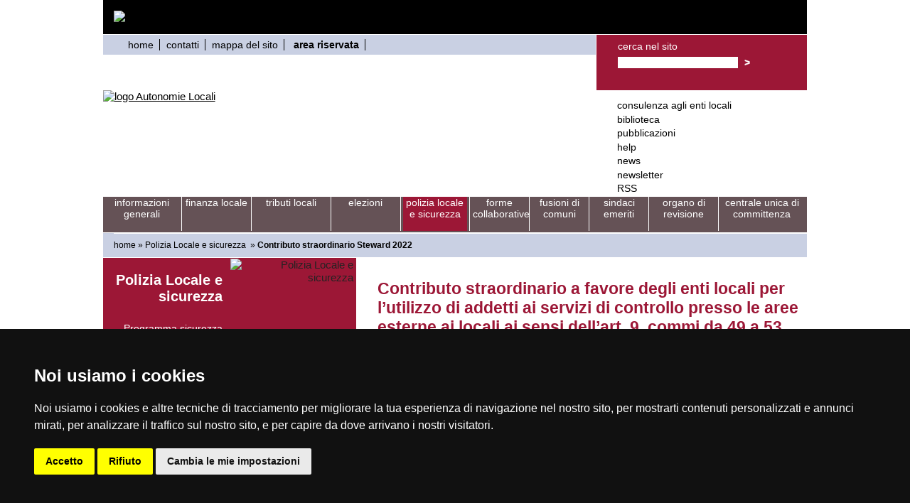

--- FILE ---
content_type: text/html;charset=UTF-8
request_url: http://autonomielocali.regione.fvg.it/aall/opencms/AALL/Polizia_Locale_e_sicurezza/Contributo_straordinario_Steward_2022/
body_size: 6168
content:
<!DOCTYPE html PUBLIC "-//W3C//DTD XHTML 1.0 Strict//EN"
    "http://www.w3.org/TR/xhtml1/DTD/xhtml1-strict.dtd">
<html xmlns="http://www.w3.org/1999/xhtml" xml:lang="it" lang="it">
<head>
	<title>Sistema delle autonomie locali - Contributo straordinario a favore degli enti locali per l’utilizzo di addetti ai servizi di controllo presso le aree esterne ai locali ai sensi dell’art. 9, commi da 49 a 53, della l.r. 13/2022.</title>
	<meta name="description" content="" />
	<meta name="keywords" content="" />
	<meta http-equiv="Content-Type" content="text/html; charset=UTF-8" />
	<meta name="robots" content="index, follow" />
	<meta name="revisit-after" content="7 days" />
	<meta http-equiv="pragma" content="no-cache" /> 
	<meta http-equiv="Cache-Control" content="no-cache" /> 
	<meta http-equiv="expires" content="0" />

	<!-- INSERIMENTO TAG MONITORAGGIO HEAD -->
	<!-- Cookie Consent by https://www.PrivacyPolicies.com -->
	<link href="/aall/export/system/modules/it.insiel.autonomielocali.new/resources/css/cookie-consent.css" rel="stylesheet" type="text/css" />
	<script type="text/javascript" src="/aall/export/system/modules/it.insiel.autonomielocali.new/resources/js/cookie-consent-nostyle.js" charset="UTF-8"></script>
	<script type="text/javascript" charset="UTF-8">
	document.addEventListener('DOMContentLoaded', function () {
		cookieconsent.run({"notice_banner_type":"simple","consent_type":"express","palette":"dark","language":"it","page_load_consent_levels":["strictly-necessary"],"notice_banner_reject_button_hide":false,"preferences_center_close_button_hide":false,"page_refresh_confirmation_buttons":true,"website_name":"Sistema delle autonomie locali","website_privacy_policy_url":"https://www.regione.fvg.it/rafvg/cms/RAFVG/privacy/"});
	});
	</script>
	<script type="text/javascript">
		var pageViewData = new Object();
		//Eventuali variabili personalizzate
	</script>
	<script type="text/plain" cookie-consent="tracking" src="https://assets.adobedtm.com/fc6aa7b15a0e/f3cb9027e504/launch-4f3e1cf681e7.min.js" async></script>
	<!-- FINE INSERIMENTO TAG MONITORAGGIO HEAD  -->

<meta name="WT.cg_n" content="Polizia Locale e sicurezza   " />
<meta name="DCS.dcsaut" content="Guest" />

	
	<link href="/aall/opencms/system/modules/it.insiel.autonomielocali.new/resources/css/style.css?preset=/AALL/_config_/layout/twocolumsNoMenu&amp;style=/AALL/_config_/layout/styleAALL" rel="stylesheet" type="text/css" />

	<!-- insert individual stylesheet -->
	<link rel="stylesheet" type="text/css" href="/aall/export/system/modules/it.insiel.autonomielocali.new/resources/style/style.css" media="all" title="stile browser" />
<link href="/aall/export/sites/default/AALL/_config_/css/print.css" rel="stylesheet" type="text/css" media="print" /><script type="text/javaScript" src="/aall/opencms/AALL/_config_/js/script.js"></script>
	<script src="/aall/export/templateone/resources/page.js" type="text/javascript"></script>
	</head>
<body onload="inizializza();ColoraRighe();">
<div id="window">
	<div id="page">
		<div id="container">
			<!-- begin: header -->
		    <div id="headerAccessibilita">	    
		    	<div id="topnav">
		    		</div>
		    	<div class="invisibile">
<div class="accessibilita">
<ul class="inlinea">
    <li><a href="#skip">Salta al contenuto</a></li>
    <li><a href="#menutematiche">Salta al menù aree tematiche</a></li>
    <li><a href="#menu">Salta al menù </a></li>
    <li><a href="#menufooter">Salta al menù fondo pagina</a></li>
</ul>
</div>
</div>
<!-- barra FVG -->
<div class="barrafvg"><a name="top"></a>
<div class="container-barrafvg">
<div class="wrapper-content-barrafvg"><a class="barrafvg-brand d-none d-lg-block blank" href="http://www.regione.fvg.it" aria-label="vai al sito della Regione Autonoma Friuli Venezia Giulia">                       <img src="/aall/export/sites/default/assets/images-loghi-RegioneFVG/logo-Barra-FVG.png" alt="logo: Regione FVG" />                       </a>
<div class="fvg-mobile"><a class="barrafvg-brand" href="http://www.regione.fvg.it" aria-label="vai al sito della Regione Autonoma Friuli Venezia Giulia">                                   <img src="/aall/export/sites/default/assets/images-loghi-RegioneFVG/logo-Barra-FVG.png" alt="logo: Regione FVG" />                               </a></div>
</div>
<div><!-- // --></div>
</div>
<div class="separa"><!-- --></div>
</div>
<div id="header">
<div class="headerUP">
<div class="headerUPSX">
<div class="contenitoreHeaderUPSX">
<ul>
    <li><a title="home" href="/aall/opencms/AALL/">home</a></li>
    <li><a title="contatti" href="/aall/opencms/AALL/Servizi/contatti/">contatti</a></li>
    <li><a title="mappa del sito" href="/aall/opencms/AALL/Servizi/mappa.jsp">mappa del sito</a></li>
    <li><img alt="" src="/aall/export/sites/default/AALL/_config_/img/lucchetto.gif" /> <strong><a title="area riservata" href="/aall/opencms/AALL/area_riservata/">area riservata</a></strong></li>
</ul>
</div>
</div>
<div class="headerUPDX">
<div class="contenitoreHeaderUPDX">
<div class="invisibile">
<h1>Ricerca nel portale</h1>
<div class="separa"><!-- // --></div>
</div>
<form id="frmCerca" method="post" action="/aall/opencms/AALL/Servizi/ricerca.html">
    <div>
    <p><input type="hidden" name="action" value="search" /> <input type="hidden" name="searchPage" value="1" /> <input type="hidden" name="index" value="Online project IT (VFS)" /> <label for="cerca">cerca nel sito</label></p>
    <input id="cerca" class="ricerca" name="query" type="text" /> <input id="submit" class="buttonRicerca" type="submit" name="startsearch" value="&gt;" /></div>
</form>
</div>
</div>
</div>
<div class="headerDOWN">
<div class="headerDOWNSX">
<div class="contenitoreHeaderDOWNSX">
<div class="invisibile">
<h1>sistema delle autonomie locali</h1>
</div>
<a title="homepage del sistema delle autonomie locali" href="/aall/opencms/AALL/"><img alt="logo Autonomie Locali" src="/aall/export/sites/default/AALL/_config_/img/logoAutonomieLocali.jpg" /></a></div>
</div>
<div class="headerDOWNDX">
<div class="contenitoreHeaderDOWNDX">
<div class="invisibile">
<h2>Menù servizi informativi</h2>
<div class="separa"><!-- // --></div>
</div>
<ul>
    <li><a title="consulenza agli enti locali" href="/aall/opencms/AALL/Servizi/pareri-2015/">consulenza agli enti locali</a></li>
    <li><a title="biblioteca" href="/aall/opencms/AALL/Servizi/biblioteca/">biblioteca</a></li>
    <li><a title="pubblicazioni" href="/aall/opencms/AALL/Servizi/pubblicazioni/">pubblicazioni</a></li>
    <li><a title="Help online" target="_self" href="/aall/opencms/AALL/Help/index.html">help</a></li>
    <li><a title="news" href="/aall/opencms/AALL/Servizi/news/index.html">news</a></li>
    <li><a title="newsletter" href="/aall/opencms/AALL/Servizi/newsletter/">newsletter</a></li>
    <li><a title="RSS" href="/aall/opencms/AALL/Servizi/rss/">RSS</a></li>
</ul>
</div>
</div>
</div>
</div>
<div class="invisibile">
<h2>Aree tematiche</h2>
<div class="separa"><!-- // --></div>
</div></div>		
			<!-- end: header -->
			
			<!-- begin: main navigation -->
			<a id="menutematiche" name="menutematiche"></a>
			<div class="menu">
	<div class="menuColor">
	<ul>
			<li>
				<a title="Informazioni generali" href="/aall/opencms/AALL/Informazioni_generali/" class="gradient">Informazioni generali</a>
				
				</li><li>
				<a title="finanza locale" href="/aall/opencms/AALL/Finanza_locale/" class="gradient">finanza locale</a>
				
				</li><li>
				<a title="Tributi locali" href="/aall/opencms/AALL/tributi_locali/" class="gradient">Tributi locali</a>
				
				</li><li>
				<a title="elezioni" href="/aall/export/sites/default/AALL/Elezioni/" class="gradient">elezioni</a>
				
				</li><li>
				<a title="polizia locale e sicurezza" href="/aall/opencms/AALL/Polizia_Locale_e_sicurezza/" class="gradient current">polizia locale e sicurezza</a>
				
				</li><li>
				<a title="Forme Collaborative" href="/aall/opencms/AALL/Forme_Collaborative/" class="gradient">Forme Collaborative</a>
				
				</li><li>
				<a title="fusioni di comuni" href="/aall/opencms/AALL/fusioni-comuni/" class="gradient">fusioni di comuni</a>
				
				</li><li>
				<a title="Sindaci emeriti" href="/aall/opencms/AALL/Sindaci_emeriti/" class="gradient">Sindaci emeriti</a>
				
				</li><li>
				<a title="Organo di revisione" href="/aall/opencms/AALL/Organo_di_revisione/" class="gradient">Organo di revisione</a>
				
				</li><li>
				<a title="Centrale unica di committenza" href="/aall/opencms/AALL/CUC/" class="gradient">Centrale unica di committenza</a>
				
				</li>
		</ul>
	<div class="separa"><!-- // --></div>
	</div>
<div class="separa"><!-- // --></div>
</div>
<!-- end: main navigation -->
			
			<!-- begin: breadcrumb -->
			<div class="briciole">
				<ul class="briciole">

<li><a href="/aall/opencms/AALL/" title="sistema delle autonomie locali">home</a></li>
	
	<li>&raquo;&nbsp;<a href="/aall/opencms/AALL/Polizia_Locale_e_sicurezza/" title="Polizia Locale e sicurezza">Polizia Locale e sicurezza</a>&nbsp;</li>
<li>&raquo;&nbsp;<strong>Contributo straordinario Steward 2022</strong></li>
</ul>
</div>
			<!-- end: breadcrumb -->
			
			<!-- begin: content area #main -->
			
			<div id="contenuto">
			
			<div id="colonnaSX">
				<div class="contenitoreColonnaSX">
				<div class="ansa">
				
		
			
			<!-- begin: left column -->
			<a id="menu" name="menu"></a>
					<!-- include the left navigation menu -->
						<!-- include the boxes on the left side -->
						<div class="menuSezione">
	<div class="menuSezioneMenu">
	<h2 class="menuSezioneMenu1">Polizia Locale e sicurezza</h2><ul>
		<li><a title="Programma sicurezza" href="/aall/opencms/AALL/Polizia_Locale_e_sicurezza/sicurezza/" >Programma sicurezza</a>
			
			</li><li><a title="Finanziamenti agli Enti locali per interventi di sicurezza" href="/aall/opencms/AALL/Polizia_Locale_e_sicurezza/Finanziamenti_agli_enti_locali_per_interventi_di_sicurezza/" >Finanziamenti agli Enti locali per interventi di sicurezza</a>
			
			</li><li><a title="Contributo ai Comuni per videosorveglianza Centri MSNA" href="/aall/opencms/AALL/Polizia_Locale_e_sicurezza/Contributo_ai_Comuni_per_videosorveglianza_Centri_MSNA/" >Contributo ai Comuni per videosorveglianza Centri MSNA</a>
			
			</li><li><a title="Contributi valorizzazione memoria storica Friuli Venezia Giulia" href="/aall/opencms/AALL/Polizia_Locale_e_sicurezza/Contributi_valorizzazione_memoria_storica_FVG/" >Contributi valorizzazione memoria storica Friuli Venezia Giulia</a>
			
			</li><li><a title="Finanziamenti straordinari in materia di sicurezza urbana anno 2024" href="/aall/opencms/AALL/Polizia_Locale_e_sicurezza/Finanziamenti_straordinari_in_materia_di_sicurezza_urbana_anno_2024/" >Finanziamenti straordinari in materia di sicurezza urbana anno 2024</a>
			
			</li><li><a title="Restituzione contributi regionali non utilizzati - Sistema pagoPA" href="/aall/opencms/AALL/Polizia_Locale_e_sicurezza/Restituzione_contributi_regionali_non_utilizzati_-_Sistema_pagoPA/" >Restituzione contributi regionali non utilizzati - Sistema pagoPA</a>
			
			</li><li><a title="Contributo straordinario sicurezza sul TPL" href="/aall/opencms/AALL/Polizia_Locale_e_sicurezza/Contributo_straordinario_servizi_vigilanza_mezzi_pubblici/" >Contributo straordinario sicurezza sul TPL</a>
			
			</li><li>&gt; <a title="Contributo straordinario Steward 2022" href="/aall/opencms/AALL/Polizia_Locale_e_sicurezza/Contributo_straordinario_Steward_2022/" class="menuSelectedInterno">Contributo straordinario Steward 2022</a>
			
			</li><li><a title="Finanziamento ai Comuni per videosorveglianza asili, strutture per anziani e disabili 2019" href="/aall/opencms/AALL/Polizia_Locale_e_sicurezza/Finanziamento_ai_Comuni_per_videosorveglianza_asili_strutture_per_anziani_e_disabili_2019/" >Finanziamento ai Comuni per videosorveglianza asili, strutture per anziani e disabili 2019</a>
			
			</li><li><a title="Scadenziario" href="/aall/opencms/AALL/Polizia_Locale_e_sicurezza/Scadenziario/" >Scadenziario</a>
			
			</li><li><a title="SIPOL dismissioni" href="/aall/opencms/AALL/Polizia_Locale_e_sicurezza/SIPOL_dismissioni/" >SIPOL dismissioni</a>
			
			</li><li><a title="Polizia locale" href="/aall/opencms/AALL/Polizia_Locale_e_sicurezza/polizia_locale_nuovo/" >Polizia locale</a>
			
			</li><li><a title="Contributi per la valorizzazione delle manifestazioni e degli eventi pubblici e Corsi di Formazione" href="/aall/opencms/AALL/Polizia_Locale_e_sicurezza/sagre/" >Contributi per la valorizzazione delle manifestazioni e degli eventi pubblici e Corsi di Formazione</a>
			
			</li><li><a title="Scuola per la polizia locale del FVG" href="/aall/opencms/AALL/Polizia_Locale_e_sicurezza/Formazione/" >Scuola per la polizia locale del FVG</a>
			
			</li><li><a title="Accordi Sicurezza integrata Stato-Regione" href="/aall/opencms/AALL/Polizia_Locale_e_sicurezza/protocollo_intesa/" >Accordi Sicurezza integrata Stato-Regione</a>
			
			</li><li><a title="Interconnessione dei sistemi di videosorveglianza" href="/aall/opencms/AALL/Polizia_Locale_e_sicurezza/Interconnessione_dei_sistemi_di_videosorveglianza/" >Interconnessione dei sistemi di videosorveglianza</a>
			
			</li><li><a title="Volontari per la sicurezza" href="/aall/opencms/AALL/Polizia_Locale_e_sicurezza/Volontari/" >Volontari per la sicurezza</a>
			
			</li><li><a title="Elenco regionale associazioni volontari Vigili del fuoco" href="/aall/opencms/AALL/Polizia_Locale_e_sicurezza/Elenco_regionale_associazioni_volontari_Vigili_del_Fuoco/" >Elenco regionale associazioni volontari Vigili del fuoco</a>
			
			</li><li><a title="Controlli" href="/aall/opencms/AALL/Polizia_Locale_e_sicurezza/Controlli/" >Controlli</a>
			
			</li><li><a title="Storico finanziamenti" href="/aall/opencms/AALL/Polizia_Locale_e_sicurezza/Storico_finanziamenti/" >Storico finanziamenti</a>
			
			<div class="separa"><!-- // --></div></li></ul>
	
	<div class="separa"><!-- // --></div>
	
	<div class="separa"><!-- // --></div>
	</div>
	
	<div class="menuSezioneimmagine">
	<img src="/aall/export/sites/default/AALL/_config_/img/immagineSezionePoliziaLocale.jpg_822352132.jpg" width="178" height="288" alt="Polizia Locale e sicurezza" /><div class="separa"><!-- // --></div>
	</div>
<div class="separa"><!-- // --></div>
</div><div class="box_schema1">

	<div class="separa"><!-- // --></div>
		</div><div class="box_schema3">

	<div class="separa"><!-- // --></div>
		</div><div class="contattiContenitore">
			    	<div class="contatti">
			    		<h3 class="titoloContatti">contatti</h3>
					<div class="testoContatti"><p><a class="blank" href="http://www.regione.fvg.it/rafvg/organigramma/organigramma.act?cerca=35002000&amp;orig=0&amp;cref=35000000&amp;dir=/rafvg/cms/RAFVG/organigramma/">Servizio polizia locale, sicurezza e politiche dell'immigrazione</a></p></div>
				</div>
			</div><!-- end: left column -->
				</div>
				</div>
			</div>				
			
			<!-- begin: right column -->

					<!-- include the boxes on the right side -->
					<!-- end: right column -->
			
			
			<!-- begin: center column -->
			<div id="centrale">
				<div class="contenitoreCentrale">
				<!--apertura-->
					<!-- anchor for accessible link to main content -->
					<a id="skip" name="skip"></a>
					
<div class="testoCentrale">
<h2 class="testoCentraleTitolo">Contributo straordinario a favore degli enti locali per l’utilizzo di addetti ai servizi di controllo presso le aree esterne ai locali ai sensi dell’art. 9, commi da 49 a 53, della l.r. 13/2022.</h2>
<div class="testoCentraleMenuSezione">
	<ul>
	<li>
		    <a href="#n0" title="Concessione e liquidazione delle risorse">Concessione e liquidazione delle risorse &gt;</a>
		</li>
		
	    <li>
		    <a href="#n1" title="Avvio del procedimento">Avvio del procedimento &gt;</a>
		</li>
		
	    <li>
		    <a href="#n2" title="Modulistica">Modulistica &gt;</a>
		</li>
		
	    </ul>
<div class="separa"><!-- // --></div>
</div>
<p style="text-align: justify"><strong>La legge regionale 5 agosto 2022, n. 13 </strong>(Assestamento del bilancio per gli anni 2022-2024), entrata in vigore il 9 agosto 2022 e pubblicata nel IV Supplemento ordinario n. 25 del 8 agosto 2022 al BUR n. 31 del 3 agosto 2022, <strong>all'art. 9, commi da 49 a 53</strong>, prevede la concessione di un <strong>contributo straordinario agli enti locali al fine di sostenere l&rsquo;impiego di addetti ai servizi di controllo</strong> di cui all&rsquo;art. 3, commi da 7 a 13, della legge 15 luglio 2009, n. 94 (Disposizioni in materia di sicurezza pubblica), <strong>presso le aree esterne ai locali, sulla base delle necessità rilevate d&rsquo;intesa con le Prefetture competenti, nel periodo dal 1 giugno al 31 dicembre 2022</strong>.</p>
<p style="text-align: justify"><br />
Il contributo è assegnato fino alla copertura del 100 per cento delle spese indicate nella domanda e, in caso di insufficienza delle risorse disponibili, è ridotto in misura proporzionale. Il contributo è concesso ed erogato in un&rsquo;unica soluzione con decreto in cui saranno indicati termini e modalità di rendicontazione.</p>
<p style="text-align: justify">&nbsp;</p>
<p style="text-align: justify">TERMINI DI RENDICONTAZIONE</p>
<p style="text-align: justify">Entro il <strong>31 marzo 2023</strong> i beneficiari rendicontano le risorse ricevute utilizzando i moduli predisposti dal servizio.</p><br /><br />
<div class="separa"></div>
</div>
<div class="paginaInterna">
<h3 class="ancoreInterne"><a name="n0"></a>Concessione e liquidazione delle risorse</h3>
    <ul>
<li><a class="blank" href="/aall/opencms/AALL/Polizia_Locale_e_sicurezza/Contributo_straordinario_Steward_2022/ALLEGATI/Elenco_decreti_di_concessione.pdf" title="Elenco decreti di concessione e liquidazione dei finanziamenti" onclick="dcsMultiTrack('DCS.dcssip', 'http://autonomielocali.regione.fvg.it','DCS.dcsuri','/aall/opencms/AALL/Polizia_Locale_e_sicurezza/Contributo_straordinario_Steward_2022/ALLEGATI/Elenco_decreti_di_concessione.pdf','WT.ti','Elenco decreti di concessione e liquidazione dei finanziamenti', 'WT.cg_n', 'Polizia Locale e sicurezza', 'WT.cg_s', 'Contributo straordinario a favore degli enti locali per l’utilizzo di addetti ai servizi di controllo presso le aree esterne ai locali ai sensi dell’art. 9, commi da 49 a 53, della l.r. 13/2022.', 'WT.ac', 'http://autonomielocali.regione.fvg.it/aall/opencms/AALL/Polizia_Locale_e_sicurezza/Contributo_straordinario_Steward_2022/ALLEGATI/Elenco_decreti_di_concessione.pdf');">Elenco decreti di concessione e liquidazione dei finanziamenti</a> &gt;
<div class="separa10px"></div></li>	
</ul>
<h3 class="ancoreInterne"><a name="n1"></a>Avvio del procedimento</h3>
    <ul>
<li><a class="blank" href="/aall/opencms/AALL/Polizia_Locale_e_sicurezza/Contributo_straordinario_Steward_2022/ALLEGATI/Avvio_del_procedimento_contributo_straordinario_Steward_2022.pdf" title="Comunicazione avvio del procedimento" onclick="dcsMultiTrack('DCS.dcssip', 'http://autonomielocali.regione.fvg.it','DCS.dcsuri','/aall/opencms/AALL/Polizia_Locale_e_sicurezza/Contributo_straordinario_Steward_2022/ALLEGATI/Avvio_del_procedimento_contributo_straordinario_Steward_2022.pdf','WT.ti','Comunicazione avvio del procedimento', 'WT.cg_n', 'Polizia Locale e sicurezza', 'WT.cg_s', 'Contributo straordinario a favore degli enti locali per l’utilizzo di addetti ai servizi di controllo presso le aree esterne ai locali ai sensi dell’art. 9, commi da 49 a 53, della l.r. 13/2022.', 'WT.ac', 'http://autonomielocali.regione.fvg.it/aall/opencms/AALL/Polizia_Locale_e_sicurezza/Contributo_straordinario_Steward_2022/ALLEGATI/Avvio_del_procedimento_contributo_straordinario_Steward_2022.pdf');">Comunicazione avvio del procedimento</a> &gt;
<div class="separa10px"></div></li>	
</ul>
<h3 class="ancoreInterne"><a name="n2"></a>Modulistica</h3>
    <ul>
<li><a class="blank" href="/aall/opencms/AALL/Polizia_Locale_e_sicurezza/Contributo_straordinario_Steward_2022/ALLEGATI/Modulo_rendiconto_steward_2022.rtf" title="Modulo di rendicontazione" onclick="dcsMultiTrack('DCS.dcssip', 'http://autonomielocali.regione.fvg.it','DCS.dcsuri','/aall/opencms/AALL/Polizia_Locale_e_sicurezza/Contributo_straordinario_Steward_2022/ALLEGATI/Modulo_rendiconto_steward_2022.rtf','WT.ti','Modulo di rendicontazione', 'WT.cg_n', 'Polizia Locale e sicurezza', 'WT.cg_s', 'Contributo straordinario a favore degli enti locali per l’utilizzo di addetti ai servizi di controllo presso le aree esterne ai locali ai sensi dell’art. 9, commi da 49 a 53, della l.r. 13/2022.', 'WT.ac', 'http://autonomielocali.regione.fvg.it/aall/opencms/AALL/Polizia_Locale_e_sicurezza/Contributo_straordinario_Steward_2022/ALLEGATI/Modulo_rendiconto_steward_2022.rtf');">Modulo di rendicontazione</a> &gt;
<div class="separa10px"></div></li>	
</ul>
<ul>
<li><a class="blank" href="/aall/opencms/AALL/Polizia_Locale_e_sicurezza/Contributo_straordinario_Steward_2022/ALLEGATI/Domanda_steward___2022.docx" title="Modello di domanda di accesso al finanziamento" onclick="dcsMultiTrack('DCS.dcssip', 'http://autonomielocali.regione.fvg.it','DCS.dcsuri','/aall/opencms/AALL/Polizia_Locale_e_sicurezza/Contributo_straordinario_Steward_2022/ALLEGATI/Domanda_steward___2022.docx','WT.ti','Modello di domanda di accesso al finanziamento', 'WT.cg_n', 'Polizia Locale e sicurezza', 'WT.cg_s', 'Contributo straordinario a favore degli enti locali per l’utilizzo di addetti ai servizi di controllo presso le aree esterne ai locali ai sensi dell’art. 9, commi da 49 a 53, della l.r. 13/2022.', 'WT.ac', 'http://autonomielocali.regione.fvg.it/aall/opencms/AALL/Polizia_Locale_e_sicurezza/Contributo_straordinario_Steward_2022/ALLEGATI/Domanda_steward___2022.docx');">Modello di domanda di accesso al finanziamento</a> &gt;
<div class="separa10px"></div></li>	
</ul>
<!--menu nascosto-->
                             <div class="hidden">
                                <a name="contenuti"></a>
                                <ul>
                                    <li><a href="#top">torna in alto</a></li>
                                    <li><a href="#menuPrimo">vai al menu principale</a></li>
                                </ul>
                            </div>
                            <!--fine-->
<div class="separa"><!-- // --></div>
</div>
<!-- include the second body from an xml page, if available -->
	<!-- include the boxes in the center -->
	<div class="clear">&nbsp;</div>	
	<!--chiusura-->			
				
	<div class="barraCentrale">
	<div class="barraCentraleSXInterna">
	<div class="separa"><img src="/aall/export/system/modules/it.insiel.autonomielocali.new/resources/img/trasp.gif" alt="immagine notizia" /></div>
	</div>
	<div class="barraCentraleDXInterna">
[ <img src="/aall/export/system/modules/it.insiel.autonomielocali.new/resources/img/stampa.gif" alt="immagine notizia" /> <a href="?__element=foot&amp;template=print" title="stampa">stampa</a> ] 
[ <img src="/aall/export/system/modules/it.insiel.autonomielocali.new/resources/img/top.gif" alt="immagine notizia" /> <a href="#top" title="top">top</a> ] 
	
	</div>
	<div class="separa"><!-- // --></div>
	</div>
				
		</div>					
			</div>
			<!-- end: center column -->
			
		</div>
		<!-- end: content area -->
		
		<!-- begin: #footer -->
		<div id="footer">
		<a id="menufooter" name="menufooter"></a>
			<div class="footerContenuto">
<div class="footerContenutoMenu">
<div class="invisibile">
<h2>Menù navigazione piè pagina</h2>
<div class="separa"><!-- // --></div>
</div>
<ul>
    <li><a title="home" href="/aall/opencms/AALL/">home</a></li>
    <li><a title="contatti" href="/aall/opencms/AALL/Servizi/contatti/">contatti</a></li>
    <li><a href="http://www.regione.fvg.it/rafvg/cms/RAFVG/privacy/" target="_blank">privacy</a></li>
    <li><a title="mappa del sito" href="/aall/opencms/AALL/Servizi/mappa.jsp">mappa del sito</a></li>
    <li><a title="area riservata" href="/aall/opencms/AALL/area_riservata/">area riservata</a></li>
</ul>
</div>
<div class="footerContenutoMenu">
<ul>
    <li><a title="consulenza agli enti locali" href="/aall/opencms/AALL/Servizi/pareri-2015/">consulenza agli enti locali</a></li>
    <li><a title="biblioteca" href="/aall/opencms/AALL/Servizi/biblioteca/">biblioteca</a></li>
    <li><a title="pubblicazioni" href="/aall/opencms/AALL/Servizi/pubblicazioni/">pubblicazioni</a></li>
    <li><a title="Help online" target="_self" href="/aall/opencms/AALL/Help/index.html">help</a></li>
    <li><a title="news" href="/aall/opencms/AALL/Servizi/news/index.html">news</a></li>
    <li><a title="newsletter" href="/aall/opencms/AALL/Servizi/newsletter/">newsletter</a></li>
    <li><a title="RSS" href="/aall/opencms/AALL/Servizi/rss/">RSS</a></li>
</ul>
</div>
<div class="footerContenutoMenu">
<ul>
    <li><a title="informazioni generali" href="/aall/opencms/AALL/Informazioni_generali/">informazioni generali</a></li>
    <li><a title="finanza locale" href="/aall/opencms/AALL/Finanza_locale/">finanza locale</a></li>
    <li><a title="elezioni" href="/aall/export/sites/default/AALL/Elezioni/">elezioni</a></li>
    <li><a title="polizia locale e sicurezza" href="/aall/opencms/AALL/Polizia_Locale_e_sicurezza/">polizia locale e sicurezza</a></li>
    <li><a title="forme associative" href="/aall/opencms/AALL/Forme_Collaborative/">forme associative</a></li>
    <li><a title="devoluzione" href="/aall/opencms/AALL/Devoluzione/">devoluzione</a></li>
    <li><a title="normativa" href="/aall/opencms/AALL/Informazioni_generali/Normativa/">normativa</a></li>
</ul>
</div>
<div class="footerContenutoRicerca">
<form id="frmCercaFooter" method="post" action="/aall/opencms/AALL/Servizi/ricerca.html">
    <div>
    <p><input type="hidden" name="action" value="search" /> <input type="hidden" name="searchPage" value="1" /> <input type="hidden" name="index" value="Online project IT (VFS)" /> <label for="cercaFooter">cerca nel sito</label></p>
    <input id="cercaFooter" class="ricerca" name="query" type="text" /> <input id="submit2" class="buttonRicercaFooter" type="submit" name="startsearch" value="&gt;" /></div>
</form>
</div>
</div>
<div class="footerCredits">Direzione centrale autonomie locali, funzione pubblica, sicurezza e politiche dell&rsquo;immigrazione   | <a title="feedback" href="mailto:accessibile.rafvg@regione.fvg.it">feedback</a> |  <a title="dichiarazione di accessibilità" href="https://form.agid.gov.it/view/647081e0-79ae-11ef-ae9d-25f4dd79c9a0">dichiarazione di accessibilità</a>   | <a title="disclaimer" href="/aall/opencms/AALL/Servizi/disclaimer.html">disclaimer</a></div>
<div class="invisibile">
<div class="accessibilita">
<ul class="inlinea">
    <li><a href="#skip">Salta al contenuto</a></li>
    <li><a href="#menutematiche">Salta al menù aree tematiche</a></li>
    <li><a href="#menu">Salta al menù </a></li>
    <li><a href="#menufooter">Salta al menù fondo pagina</a></li>
    <li><a href="#top">Inizio pagina</a></li>
</ul>
</div>
</div></div>
		<!-- end: #footer -->	
		</div>
		<!-- end: #page -->
	</div>
</div>

	

</body>
</html>


--- FILE ---
content_type: text/css;charset=UTF-8
request_url: http://autonomielocali.regione.fvg.it/aall/opencms/system/modules/it.insiel.autonomielocali.new/resources/css/style.css?preset=/AALL/_config_/layout/twocolumsNoMenu&style=/AALL/_config_/layout/styleAALL
body_size: 2070
content:
@media all
{
  /*
   * ------------------------------------------------------------------
   * Basic Settings
   * ------------------------------------------------------------------
   */

  * { 
  	margin: 0px; 
  	padding: 0px; 
  	font-family: Arial, Verdana, Geneva, Helvetica, sans-serif;
  }

  html * { font-size: 100.01% }

  textarea, pre, tt, code {
	font-family:"Courier New", Courier, monospace;  	
  }

  body {
    padding: 10px 0;
    font-family: Arial, Verdana, Geneva, Helvetica, sans-serif;
    font-size: 75.00%; 
    height: 1%;
    color: #232323;
  }

  h1, h2, h3, h4, h5, h6 { font-weight:bold; margin: 0 0 0.20em 0; }
  h1 {
	padding-top: 30px;
	padding-right: 0px;
	padding-bottom: 10px;
	padding-left: 0px;
	margin-top: 0px;
	margin-right: 0px;
	margin-bottom: 0px;
	margin-left: 0px;
	font-size: 150%;
	width: 100%;
	float: none;
	color: #9c1736;
}						/* 24px */
  h2 { font-size: 166.67%; 	margin-top: 0em}			/* 20px */
  h3 { font-size: 120%; 	margin-top: 0em}			/* 18px */
  h4 { font-size: 103.33%; 	margin-top: 0em}                    	/* 16px */
  h5 { font-size: 96.67%; 	margin-top: 0em}                    	/* 14px */
  h6 { font-size: 86.67%; 	margin-top: 0em }	/* 14px */

  p {  
  	line-height: 1.5;
  	/*
  	margin-top: 0.3em;
  	margin-bottom: 0.3em;
  	*/
  }

  ul, ol, dl { 
  	/*line-height: 1.5em; */ 
  	margin: 1em 0em 1em 0em }
  li { margin-left: 1.5em; /*line-height: 1.5em; */ }

  dt { font-weight: bold }
  dd { margin: 0 0 1em 2em }

  cite, blockquote { font-style:italic }
  blockquote { margin: 0 0 1em 1.5em }

  strong, b { font-weight: bold }
  em, i { font-style: italic }

  pre, code { 
  	font-family: monospace; 
  	font-size: 1.4em; 
  	margin-top: 0.3em;
  	margin-bottom: 0.3em;
  }

  acronym, abbr {
    letter-spacing: .07em;
    border-bottom: .1em dashed #c00;
    cursor: help;
  }

  a {
  	color: #285574; 
  	text-decoration: none;
  }
  a:focus,
  a:hover,
  a:active {
  	color: #B31B34;
  	text-decoration:underline;
  }
  
  a img {
  	text-decoration: none;
  	border: none;
  }
  
  option { padding-left: 0.4em; }
  
table td.element strong, .element b, .element strong {
	/*color: #9c1736;	*/
}
  
  /**
   * ------------------------------------------------------------------
   * Column Layout
   * ------------------------------------------------------------------
   */

    
  #window {
  	width: 64.5em;
    margin: 0pt auto;
  	text-align: left;
  }

  #page {
    background: #FFFFFF;
    padding: 0px;
  }

  #header {
  	background: #FFFFFF;
  	color: #444444;
    position: relative;
    padding-top: 0px;
  }
  
  #topnav {
    position: absolute;
    right: 10px;
    top: 10px;
  }
  
  #topnav a {
  	color: #232323;
  }

  #breadcrumb {
    padding: 5px 0px 5px 20px;
    border-bottom: 1px solid;
    position: relative;
    height: 1%;
  }
  
  #breadcrumb a {
  	color: #232323;
  }

  #main {
    padding: 10px 0;
  }

  #col1 {
    
    width: 18em;
    float: left;
    z-index: 3;
  }

  #col1_content {
    position: relative;
    padding: 10px 10px 10px 0px;
    z-index: 4;
  }
  
  #col2 {
    width: auto;
    z-index: 1;
    
    	margin-left: 18em;
    
    
    border-left: none; 
    border-right: none; 
    /* border-left: 2px #ddd dotted;
    border-left: 18em #efefef solid; */
  }

  #col2_content {
    position: relative;
    padding: 10px;
    z-index: 2;
  }
  
  #col3 {
    
	  	display: none;
    
    width: 18em;
    float: right;
    z-index: 5;    
  }

  #col3_content {
    position: relative;
    padding: 10px 0px 10px 10px;
    z-index: 6;
  }
  
  #footer {
  	background: #FFFFFF;
    color: #444444;
    padding: 10px;
    margin-top: 10px;
    border-top: 1px solid;
  }
  
  #header, #nav_main, #main, #footer, #breadcrumb { clear:both; }

  .clearfix:after { 
    content: "."; 
    display: block; 
    height: 0; 
    clear: both; 
    visibility: hidden; 
  } 

  .clearfix { display: block; }
  
  .clear {
	clear: both;
  }

  /**
   * ------------------------------------------------------------------
   * Accessible
   * ------------------------------------------------------------------
   */
   
  .skip {
    position: absolute;
    left: 0px;
    top: -500px;
    width: 1px;
    height: 1px;
    overflow: hidden;
  }

  /**
   * ------------------------------------------------------------------
   * Search Page
   * ------------------------------------------------------------------
   */
   
   #searchForm {
     margin-bottom: 10px;
   }
   
   .search_text {
   	margin-bottom: 10px;
   }
   .search_noresult {
     margin-bottom: 10px;
   }
   
   .search_result, .search_error {
     margin-bottom: 10px;
   }
  
   .pagination {
     text-align: center;
   }
   
  /**
   * ------------------------------------------------------------------
   * Box Layout
   * ------------------------------------------------------------------
   */
   
   .box {
   	 background: #e1e1e1;
     margin-bottom: 15px;
     border-bottom:1px solid #7B7F7E;
     border-left:1px solid #7B7F7E;
     border-right:1px solid #7B7F7E;
   }
   
   .box h4 {
   	 background: #25438D url("../images/gradient.png") repeat-x scroll center top; 
   	 color: #fff;
   	 font-size: 1.1em;
   	 width: auto;
   	 margin: -1px;
   	 padding: 5px;
   	 line-height: 16px;
   }
   
   .box_schema1 {
   	 background: #FFFFFF;  
   }

   .box_schema2 {
   	 background: #FFFFFF;   
   }

   .box_schema3 {
   	 background: #FFFFFF;   
   }

.box_schema1 h2 {
	padding: 0px 0px 0px 0px;
	margin: 0px 0px 0px 0px;
	font-size: 150%;
	color: #9c1736;
	clear: both;
}


   
   .box_schema1 h4 {
   	 background: #003366 url("../images/gradient.png") repeat-x scroll center top; 
   	 color: #FFFFFF;
   }

   .box_schema2 h4 {
   	 background: #ffb600 url("../images/gradient.png") repeat-x scroll center top; 
   	 color: #000;
   }

   .box_schema3 h4 {
   	 background: #285574 url("../images/gradient.png") repeat-x scroll center top; 
   	 color: #000000;
   }
   
   .boxbody {
     padding: 10px;
     font-size: 0.9em;
   }
   
   .boxbody_listentry {
     margin-bottom: 5px;
     overflow:hidden;
   }
   
   .boxbody_listentry div.left img {
   	 margin-right: 5px;
   }

   .boxbody_listentry div.right img {
   	 margin-left: 5px;
   }
   
   form div.boxform {
     display: block;
     margin: 5px 0px 0px;
     padding: 1px 3px;
   }
  
   form div.boxform label {
     display: block;
     float: left;
     padding-right: 5px;
     text-align: right;
     width: 6em;
   }
 
   .left {
     float: left;
   }
   
   .right {
     float: right;
   }
   
   /**
   * ------------------------------------------------------------------
   * Navigation Menu adjustments
   * ------------------------------------------------------------------
   */
   
   #nav_left li a {
     color: #232323;
   }
   
   #nav_left li a:hover, #nav_left li a:focus, #nav_left li a:active {
     background: #DDD;
     color: #000000;
   }
   
   #nav_left a.current {
     background-color: #F9FAFB;
     color: #000000;
   }

   
     #nav_main {
       background: #285574 url(../images/gradient.png) repeat-x top left;
     }
   
     #nav_main a {
       color: #EEE;
     }
   
     #nav_main a:hover {
       background: #B31B34 url(../images/gradient.png) repeat-x top left;
     }
   
     #nav_main a:hover {
       color: #FFFFFF;
     }
   
     #nav_main a.current {
       color: #fff;
       background: #B31B34 url(../images/gradient.png) repeat-x top left;
     }
   
     #nav_main a.current {
       color: #FFFFFF;
     }
   

   /**
   * ------------------------------------------------------------------
   * Editor adjustments
   * ------------------------------------------------------------------
   */
   
}   

@media print
{
   /**
   * ------------------------------------------------------------------
   * Print Layout
   * ------------------------------------------------------------------
   */
   
  body, #window, #page, #main { margin:0; padding: 0; border: 0; }
  #window, #page {width: 100% !important; min-width:0; max-width: none}
  #header { height: auto; }
  #footer { display: none; }

  #topnav, #nav_main, #breadcrumb { display: none; }

  #col1 { display:none; }
  #col3 { display:none; }
  
  #col2, #col2_content { width: 100%; margin:0; padding: 0; border:0; }
}


--- FILE ---
content_type: text/css
request_url: http://autonomielocali.regione.fvg.it/aall/export/system/modules/it.insiel.autonomielocali.new/resources/style/style.css
body_size: 10204
content:
body {
	font-family: Arial, Verdana, Geneva, Helvetica, sans-serif;
	font-size: 0.96em;
	margin: 0px 0px 0px 0px;
	padding: 0px 0px 0px 0px;
}
.invisibile {
	position: absolute;
	top: -3000px;
	display: none;
	visibility: hidden;
	margin: 0px;
	padding: 0px;
}
* {
	margin: 0px 0px 0px 0px;
	padding: 0px 0px 0px 0px;
}
a, a:link, a:visited {
	color: #000000;
	text-decoration: underline;
}
a:hover {
	color: #838587;
	text-decoration: none;
}
form {
	border: 0px;
	margin: 0px;
	padding: 0px;
}
label {
	border: 0;
	margin: 0px 0px 0px 0px;
	padding: 0px 0px 0px 0px;
}
.top {
	float: none;
}
.sinistra {
	float: left;
	padding: 0px 10px 5px 0px;
}
.destra {
	float: right;
	padding: 0px 0px 5px 10px;
}
.text-left {
    text-align: left;
}
.text-center {
	text-align: center;
}
.text-right {
	text-align: right;
}
.display td.text-right {
  text-align: right;
  white-space: nowrap;
}
.mt-10 {
	margin-top: 1rem !important;
}
.mb-10 {
	margin-bottom: 1rem !important;
}
.mt-20 {
	margin-top: 2rem !important;
}
.mb-20 {
	margin-bottom: 2rem !important;
}
table.righealterne tr td .text-left {
    text-align: left;
    text-overflow: ellipsis;
    word-wrap: break-word;
    width: 200px;
}

#container {
	margin: 0px auto 0px auto;
	padding: 0px 0px 0px 0px;
		overflow: hidden;
}
#intestazioneFVG {
	margin: 0px 0px 0px 0px;
	padding: 0px 0px 0px 0px;
	width: 100%;
	height: 29px;
	background: #21479A;
}
.intestazioneSXFVG, .intestazioneCenterFVG, .intestazioneDXFVG img {
	border: 0px;
}
.intestazioneSXFVG {
	float: left;
	margin: 0px 0px 0px 0px;
	padding: 0px 0px 0px 0px;
	border-right: solid 1px #ffffff;
}
.intestazioneCenterFVG {
	float: left;
	margin: 0px 0px 0px 0px;
	padding: 0px 0px 0px 0px;
	border-right: solid 1px #ffffff;
}
.intestazioneDXFVG {
	float: right;
	margin: 0px 0px 0px 0px;
	padding: 0px 0px 0px 0px;
}
#contenuto {
	margin: 0px 0px 0px 0px;
	padding: 0px 0px 0px 0px;
	border-top: solid 1px #ffffff;
	clear: both;
	width: 100%;
}
#header {
	margin: 1px 0px 0px 0px;
	padding: 0px 0px 0px 0px;
	width: 100%;
}
.headerUP {
	margin: 0px 0px 0px 0px;
	padding: 0px 0px 0px 0px;
}
.headerUPSX {
	color: #000000;
	margin: 0px 0px 0px 0px;
	padding: 0px 0px 0px 0px;
	float: left;
	width: 70%;
	background-color: #c9d0e3;
}
.contenitoreHeaderUPSX {
	margin: 0px 0px 0px 0px;
	padding: 0px 0px 0px 0px;
}
span.menuUPSX_Selected {
	margin: 0px 0px 0px 0px;
	padding: 0px 0px 0px 0px;
	font-weight: bold;
	color: #9c1736;
}
.contenitoreHeaderUPSX ul {
	margin: 0px 0px 0px 0px;
	padding: 6px 0px 6px 30px;
	font-size: 90%;
}
.contenitoreHeaderUPSX li {
	list-style-type: none;
	margin: 0px 0px 0px 0px;
	padding: 0px 8px 0px 5px;
	color: #000000;
	display: inline;
	border-right: solid 1px #000000;
}
.contenitoreHeaderUPSX a, .contenitoreHeaderUPSX a:link, .contenitoreHeaderUPSX a:visited {
	color: #000000;
	text-decoration: none;
}
.contenitoreHeaderUPSX a:hover {
	color: #9c1736;
	text-decoration: underline;
}
.headerUPDX {
	color: #000000;
	margin: 0px 0px 0px 0px;
	padding: 0px 0px 0px 0px;
	background-color: #9c1736;
	width: 30%;
	float: left;
	clear: right;
}
.contenitoreHeaderUPDX {
	margin: 0px 0px 0px 0px;
	padding: 0px 0px 30px 0px;
	border-left: solid 1px #ffffff;
}
.contenitoreHeaderUPDX p {
	color: #000000;
	margin: 0px 0px 0px 0px;
	padding: 6px 0px 0px 30px;
	font-size: 90%;
	color: #ffffff;
}
input.ricerca {
	margin: 0px 0px 0px 30px;
	padding: 0px 0px 0px 0px;
	border: none;
	background-color: White;
	font-size: 90%;
}
input.cercaFooter {
	margin: 0px 0px 0px 30px;
	padding: 0px 0px 0px 0px;
	border: none;
	background-color: White;
}
input.buttonRicerca {
	margin: 0px 0px 0px 0px;
	padding: 5px 0px 0px 5px;
	border: none;
	background-color: #9c1736;
	font-size: 90%;
	color: #ffffff;
	font-weight: bold;
}
.headerDOWN {
	margin: 0px 0px 0px 0px;
	padding: 0px 0px 0px 0px;
	width: 100%;
	clear: both;
}
.headerDOWNSX {
	margin: 0px 0px 0px 0px;
	padding: 0px 0px 0px 0px;
	float: left;
	width: 70%;
}
.contenitoreHeaderDOWNSX {
	margin: 0px 0px 0px 0px;
	padding: 0px 0px 0px 0px;
}
.contenitoreHeaderDOWNSX img {
	border: 0;
}
.headerDOWNDX {
	color: #000000;
	margin: 0px 0px 0px 0px;
	padding: 0px 0px 0px 0px;
	width: 30%;
	float: left;
	clear: right;
}
.contenitoreHeaderDOWNDX {
	margin: 0px 0px 0px 0px;
	padding: 10px 0px 0px 0px;
}
.headerDOWNDX ul {
	margin: 0px 0px 0px 0px;
	padding: 0px 0px 0px 30px;
	font-size: 90%;
}
.headerDOWNDX li {
	list-style-type: none;
	margin: 0.25em 0em 0.25em 0em;
	padding: 0px 0px 0px 0px;
	color: #000000;
}
.headerDOWNDX a, .headerDOWNDX a:link, .headerDOWNDX a:visited {
	color: #000000;
	text-decoration: none;
}
.headerDOWNDX a:hover {
	color: #9c1736;
	text-decoration: underline;
}
.menu {
	padding: 0px 0px 0px 0px;
	margin: 0px 0px 0px 0px;
	clear: both;
	background-color: #655256;
}
.menuColor {
	padding: 0px 0px 0px 0px;
	margin: 0px 0px 0px 0px;
	background-color: #655256;
}
.menu ul {
	margin: 0px 0px 0px 0px;
	padding: 0px 0px 0px 0px;
}
.menu li {
	list-style-type: none;
	color: #ffffff;
	vertical-align: middle;
	font-size: 90%;
	float: left;
	width: 6.9em;
/*	width: 7.6em; */
	min-height: 3.5em;
	height: 3.5em;
	border-right: solid 1px White;
	text-align: center;
	margin: 0 0 0 0;
	padding: 0 0 0 0;
	display: block;
	text-transform: lowercase;
}
.menu li:nth-child(1) {
    width: 8em;
}
.menu li:nth-child(2) {
    width: 7em;
}
.menu li:nth-child(3) {
    width: 8em;
}
.menu li:nth-child(4) {
    width: 7em;
}
.menu li:nth-child(5) {
    width: 7em;
}
.menu li:nth-child(6) {
    width: 6em;
}
.menu li:nth-child(7) {
    width: 6em;
}
.menu li:nth-child(8) {
    width: 6em;
}
.menu li:nth-child(9) {
    width: 7em;
}
.menu li:nth-child(10) {
    width: 8.8em;
	border-right: none
}
.menuSelected {
	list-style-type: none;
	margin: 0px 0px 0px 0px;
	padding: 5px 5px 1px 5px;
	color: #ffffff;
	vertical-align: middle;
	float: left;
	width: 7.5em;
	text-align: center;
	background-color: #9c1736;
	border-right: solid 1px White;
}
.menu a, .menu a:link, .menu  a:visited, .menu a.gradient, .menu a.gradient:link, .menu  a.gradient:visited {
	margin: 0em 0.25em;
	padding: 0px 0px 0px 0px;
	color: white;
	text-decoration: none;
	background-color: #655256;
	vertical-align: top;
	display: block;
	min-height: 3.1em;
	height: 2.8em;
}
.menu a:hover, .menu a.gradient:hover {
	color: white;
	text-decoration: underline;
	background-color: #655256;
	vertical-align: top;
	display: block;
	min-height: 3.1em;
}
.menu a.current, .menu a.current:link, .menu a.current:visited {
	color: #fff;
	background-color: #9c1736;
	display: block;
	min-height: 3.5em;
}
.menuSezione {
	margin: 0px 0px 0px 0px;
	padding: 0px 0px 0px 0px;
	width: 100%;
	background-color: #9c1736;
	/*clear: both;
	border-right: solid 10px #9c1736;
*/
	display: block;
}
.menuSezioneMenu {
	float: left;
	background-color: #9c1736;
	width: 50%;
}
.menuSezioneimmagine {
	background-color: #9c1736;
	width: 49%;
	text-align: right;
	background-image: url(../img/sfondoDIV.jpg);
	float: left;
	clear: right;
	overflow: hidden;
}
.menuSezioneimmagine img {
	border: none;
	padding: 1px;
	/*background-color: #9c1736;
	float: right;
*/
}
.menuSezioneimmagine ul {
	margin: 10px 0px 0px 0px;
	padding: 0px 0px 20px 5px;
}
.menuSezioneimmagine li {
	list-style-type: none;
	text-align: left;
	margin: 0px 0px 0px 0px;
	padding: 5px 10px 5px 10px;
	color: #000000;
	vertical-align: middle;
	font-size: 80%;
	border-left: dotted 1px White;
}
.menuSezioneimmagine a, .menuSezioneimmagine a:link, .menuSezioneimmagine  a:visited {
	margin: 0px 0px 0px 0px;
	padding: 0px 0px 0px 0px;
	color: #ffffff;
	text-decoration: none;
}
.menuSezioneimmagine a:hover {
	margin: 0px 0px 0px 0px;
	padding: 0px 0px 0px 0px;
	color: #ffffff;
	text-decoration: underline;
}
.menuSezioneMenu1 {
	padding: 20px 10px 0px 10px;
	text-align: right;
	font-weight: bold;
	font-size: 130%;
	color: White;
}
.menuSezioneMenu2 {
	padding: 5px 0px 0px 10px;
	text-align: left;
	font-weight: bold;
	font-size: 150%;
	background-color: #9c1736;
	color: White;
}
h2.menuSezioneMenu2 {
	margin: 0px 0px 0px 0px;
	padding: 5px 0px 0px 10px;
	text-align: left;
	font-weight: bold;
	font-size: 150%;
	background-color: #9c1736;
	color: White;
}
.menuSezioneMenu3 {
	padding: 20px 25px 0px 5px;
	text-align: right;
	font-weight: bold;
	font-size: 130%;
	color: White;
}
.menuSezioneMenu ul {
	margin: 0px 0px 0px 0px;
	padding: 20px 0px 20px 0px;
	text-align: right;
}
.menuSezioneMenu ul ul {
	margin: 0px 0px 0px 0px;
	padding: 0px 0px 0px 0px;
	text-align: right;
}
.menuSezioneMenu li {
	list-style-type: none;
	margin: 0px 0px 0px 0px;
	padding: 5px 10px 5px 10px;
	color: #ffffff;
	vertical-align: middle;
	font-size: 90%;
}
.menuSezioneMenu li li {
	list-style-type: none;
	margin: 0px 0px 0px 0px;
	padding: 5px 0px 5px 0px;
	color: #ffffff;
	vertical-align: middle;
	font-size: 90%;
}
.menuSezioneMenu a, .menuSezioneMenu a:link, .menuSezioneMenu  a:visited {
	margin: 0px 0px 0px 0px;
	padding: 0px 0px 0px 0px;
	color: #ffffff;
	text-decoration: none;
}
.menuSezioneMenu a:hover {
	margin: 0px 0px 0px 0px;
	padding: 0px 0px 0px 0px;
	color: #ffffff;
	text-decoration: underline;
}
.menuSezioneMenuNO ul {
	margin: 0px 0px 0px 0px;
	padding: 20px 20px 20px 10px;
	text-align: right;
}
.menuSezioneMenuNO li {
	list-style-type: none;
	margin: 5px 0px 5px 0px;
	padding: 5px 5px 5px 5px;
	color: #ffffff;
	vertical-align: middle;
	font-size: 90%;
}
.menuSezioneMenuNO a, .menuSezioneMenuNO a:link, .menuSezioneMenuNO  a:visited {
	margin: 0px 0px 0px 0px;
	padding: 0px 0px 0px 0px;
	color: #ffffff;
	text-decoration: none;
}
.menuSezioneMenuNO a:hover {
	margin: 0px 0px 0px 0px;
	padding: 0px 0px 0px 0px;
	color: #ffffff;
	text-decoration: underline;
}
#colonnaSX {
	margin: 0px 0px 0px 0px;
	padding: 0px 0px 0px 0px;
	width: 36%;
	float: left;
	clear: left;
}
#colonnaSXStretta {
	margin: 0px 0px 0px 0px;
	padding: 0px 0px 0px 0px;
	width: 20%;
	float: left;
}
.colonnaSXStrettaTitolo {
	margin: 0px 0px 0px 0px;
	padding: 20px 0px 20px 20px;
	font-size: 150%;
	background-color: #655256;
	color: White;
}
.colonnaSXStrettaMenu {
	margin: 0px 0px 0px 0px;
	padding: 20px 0px 20px 20px;
	border: solid 5px #655256;
	color: black;
}
.colonnaSXStrettaMenu ul {
	margin: 0px 0px 0px 0px;
	padding: 0px 0px 0px 0px;	
}
.colonnaSXStrettaMenu li {
	list-style: none;
	margin: 0.25em 0em;
	padding: 0px 0px 0px 0px;
	font-size: 90%;
}
.colonnaSXStrettaMenu a, .colonnaSXStrettaMenu a:link, .colonnaSXStrettaMenu  a:visited {
	margin: 0em 0em 0em 0em;
	padding: 0px 0px 0px 0px;
	color: #655256;
	text-decoration: none;
}
.colonnaSXStrettaMenu a:hover {
	margin: 0.25em 0em 0.25em 0em;
	padding: 0px 0px 0px 0px;
	color: #655256;
	text-decoration: underline;
}
#centrale {
	width: 64%;
	margin: 0px 0px 0px 0px;
	padding: 0px 0px 0px 0px;
	float: right;
	clear: right;
}
#centralePiuLargo {
	width: 80%;
	margin: 0px 0px 0px 0px;
	padding: 0px 0px 0px 0px;
	float: right;
	clear: right;
}
#centraleLargo {
	width: 100%;
	margin: 0px 0px 0px 0px;
	padding: 0px 0px 0px 0px;
}
.contenitoreColonnaSX {
	margin: 0px 0px 0px 0px;
	padding: 0px 0px 0px 0px;
}
.contenitoreCentrale {
	margin: 0px 0px 0px 30px;
	padding: 0px 0px 0px 0px;
}
.contenitoreCentraleLargo {
	margin: 0px 0px 0px 0px;
	padding: 0px 0px 0px 0px;
}
* .left img {
	margin: 0px 0px 0px 0px;
	padding: 0px 5px 5px 0px;
}
* .right img {
	margin: 0px 0px 0px 0px;
	padding: 0px 0px 5px 5px;
}
* .top img {
	margin: 0px 0px 0px 0px;
	padding: 0px 0px 0px 0px;
}
.ansa {
	margin: 0px 0px 0px 0px;
	padding: 0px 0px 0px 0px;
	width: 100%;
}
.logoAnsa {
	margin: 0px 0px 0px 0px;
	padding: 0px 0px 0px 0px;
	height: 55px;
	background-image: url(../img/logoAnsa.jpg);
	background-position: left bottom;
	background-repeat: no-repeat;
	background-color: #655256;
	border-bottom: solid 10px #c9d0e3;
}
.logoAnsa h2, .logoAnsa p {
	margin: 0px 0px 0px 0px;
	padding: 30px 0px 0px 240px;
	border: 0;
	vertical-align: bottom;
	color: #000000;
}
.logoAnsa img {
	margin: 0px 0px 0px 0px;
	padding: 0px 0px 0px 0px;
	border: 0;
}
.logoAnsaSX {
	margin: 0px 0px 0px 0px;
	padding: 0px 0px 0px 0px;
	float: left;
	height: 60px;
	width: 50%;
}
.logoAnsaDX {
	margin: 0px 0px 0px 0px;
	padding: 0px 0px 0px 0px;
	float: left;
	width: 50%;
	height: 55px;
	background-image: url(../img/ultimeAnsa2.jpg);
	background-repeat: no-repeat;
	background-position: bottom;
}
.corpoAnsa {
	margin: 0px 0px 0px 0px;
	padding: 10px 0px 20px 10px;
	clear: both;
	border-right: solid 1px #655256;
	border-left: solid 10px #655256;
	border-bottom: solid 10px #655256;
}
.notiziaAnsa {
	margin: 10px 0px 5px 0px;
	padding: 0px 10px 0px 10px;
	clear: both;
}
.titoloPagina {
	margin: 0px 0px 0px 0px;
	padding: 20px 0px 30px 30px;
	clear: both;
	font-size: 180%;
	color: White;
	background-color: #9c1736;
	width: 37%;
}
p.dataAnsa {
	margin: 0px 0px 0px 0px;
	padding: 0px 0px 0px 0px;
	font-style: italic;
	font-size: 70%;
}
p.titoloAnsa {
	margin: 0px 0px 0px 0px;
	padding: 0px 0px 0px 0px;
	font-weight: bold;
	font-size: 90%;
	color: #655256;
}
p.testoAnsa {
	margin: 0px 0px 0px 0px;
	padding: 0px 0px 0px 0px;
	font-size: 80%;
}
.titoloAnsa a, .titoloAnsa a:link, .titoloAnsa  a:visited {
	margin: 0px 0px 0px 0px;
	padding: 0px 0px 0px 0px;
	font-weight: bold;
	color: #655256;
	text-decoration: none;
}
.titoloAnsa a:hover {
	margin: 0px 0px 0px 0px;
	padding: 0px 0px 0px 0px;
	font-weight: bold;
	color: #000000;
	text-decoration: underline;
}
.boxBanner {
	margin: 20px 0px 0px 0px;
	padding: 0px 0px 0px 0px;
	display: block;
	border: none;
	width: 23.1em;
	clear: both;
	overflow: hidden;
}
.boxBanner img {
	margin: 0px 0px 0px 0px;
	padding: 0px 0px 0px 0px;
	border: none;
}
/*     BOX INFORMATIVO    */
.boxInformativo {
	margin: 20px 0px 0px 0px;
	padding: 0px 0px 0px 0px;
	border: solid 0.01em #2b4791;
	width: 23.1em;
}
.titoloBoxInformativo, .titoloBoxInformativo h2 {
	margin: 0px 0px 0px 0px;
	padding: 3px 0px 3px 10px;
	font-weight: bold;
	font-size: 90%;
	border: none;
	background-color: #2b4791;
	color: #ffffff;
}
.titoloBoxInformativo h2 {
	font-weight: bold;
	font-size: 90%;
}
.boxBanner .immagineBoxInformativo {
	margin: 0px 10px 0px 0px;
	padding: 0px 0px 0px 0px;
	float: left;
	border: none;
}
.boxInformativo .immagineBoxInformativo {
	margin: 0px 10px 0px 0px;
	padding: 0px 0px 0px 0px;
	float: left;
	border-top: none;
	border-right: none;
}
.boxInformativo img {
	border: 0;
}
.testoBoxInformativo {
	margin: 0px 0px 0px 0px;
	padding: 5px 10px 0px 10px;
	font-size: 80%;
}
.testoBoxInformativo a, .testoBoxInformativo a:link, .testoBoxInformativo  a:visited {
	margin: 0px 0px 0px 0px;
	padding: 0px 0px 0px 0px;
	color: #000000;
	text-decoration: none;
}
.testoBoxInformativo a:hover {
	margin: 0px 0px 0px 0px;
	padding: 0px 0px 0px 0px;
	color: #000000;
	text-decoration: underline;
}
.segueBoxInformativo {
	margin: 10px 3px 1px 0px;
	padding: 2px 2px 4px 2px;
	text-align: center;
	background-color: #2b4791;
	font-size: 70%;
	color: #ffffff;
	float: right;
}
.segueBoxInformativo a, .segueBoxInformativo a:link, .segueBoxInformativo  a:visited {
	margin: 0px 0px 0px 0px;
	padding: 0px 0px 0px 0px;
	color: #ffffff;
	text-decoration: underline;
}
.segueBoxInformativo a:hover {
	margin: 0px 0px 0px 0px;
	padding: 0px 0px 0px 0px;
	color: #ffffff;
	text-decoration: none;
}
.boxUltimiContenuti {
	margin: 20px 0px 0px 0px;
	padding: 0px 0px 10px 0px;
	border: solid 1px #9c1736;
}
.titoloBoxUltimiContenuti {
	margin: 0px 0px 0px 0px;
	padding: 3px 10px 3px 10px;
	font-weight: bold;
	font-size: 90%;
	border: solid 1px #ffffff;
	background-color: #9c1736;
	color: #ffffff;
}
.testoBoxUltimiContenuti p {
	margin: 10px 0px 10px 0px;
	padding: 0px 10px 0px 10px;
	font-size: 70%;
}
.testoBoxUltimiContenuti a, .testoBoxUltimiContenuti a:link, .testoBoxUltimiContenuti  a:visited {
	margin: 0px 0px 0px 0px;
	padding: 0px 0px 0px 0px;
	color: #000000;
	text-decoration: none;
}
.testoBoxUltimiContenuti a:hover {
	margin: 0px 0px 0px 0px;
	padding: 0px 0px 0px 0px;
	color: #000000;
	text-decoration: underline;
}
.boxInformativoInterno {
	margin: 20px 0px 0px 0px;
	padding: 0px 0px 1px 0px;
	clear: both;
	border: solid 1px #9c1736;
}
.titoloboxInformativoInterno {
	margin: 0px 0px 0px 0px;
	padding: 3px 0px 3px 10px;
	font-weight: bold;
	font-size: 90%;
	border: solid 1px #ffffff;
	background-color: #9c1736;
	color: #ffffff;
}
.testoboxInformativoInterno {
	margin: 0px 0px 0px 0px;
	padding: 10px 10px 0px 10px;
	font-size: 70%;
}
/*    FINE BOX INFORMATIVO */
.notiziaPrincipale {
	margin: 0px 0px 0px 0px;
	padding: 0px 30px 30px 30px;
	background-color: #c9d0e3;
}
.notiziaPrincipaleTitolo {
	margin: 0px 0px 0px 0px;
	padding: 0px 0px 0px 0px;
	color: #000000;
}
.notiziaPrincipaleTitolo h2 {
	font-size: 180%;
	font-weight: lighter;
	color: #000000;
}
.notiziaPrincipaleTitolo a, .notiziaPrincipaleTitolo a:link, .notiziaPrincipaleTitolo  a:visited {
	margin: 0px 0px 0px 0px;
	padding: 0px 0px 0px 0px;
	color: #000000;
	text-decoration: none;
}
.notiziaPrincipaleTitolo a:hover {
	margin: 0px 0px 0px 0px;
	padding: 0px 0px 0px 0px;
	color: #000000;
	text-decoration: underline;
}
.notiziaPrincipaleImmagine {
	margin: 10px 0px 0px 0px;
	padding: 0px 0px 0px 0px;
}
.notiziaPrincipaleImmagine img {
	border: solid 1px White;
	/*width: 100%;
*/
	float: left;
}
.notiziaPrincipaleTesto {
	margin: 0px 0px 0px 0px;
	padding: 0px 0px 0px 0px;
}
.notiziaPrincipaleTesto p {
	margin: 0px 0px 10px 0px;
	padding: 0px 0px 0px 0px;
}
.notiziaPrincipaleTesto a, .notiziaPrincipaleTesto a:link, .notiziaPrincipaleTesto  a:visited {
	margin: 0px 0px 0px 0px;
	padding: 0px 0px 0px 0px;
	color: #000000;
	text-decoration: underline;
}
.notiziaPrincipaleTesto a:hover {
	margin: 0px 0px 0px 0px;
	padding: 0px 0px 0px 0px;
	color: #000000;
	text-decoration: none;
}
.news {
	margin: 10px 0px 20px 0px;
	padding: 0px 30px 0px 0px;
	height: 100%;
}
.dataNews {
	margin: 0px 0px 0px 0px;
	padding: 0px 0px 0px 0px;
	font-style: italic;
	font-size: 80%;
	height: 100%;
}
.titoloNews, .titoloNews h3 {
	margin: 0px 0px 0px 0px;
	padding: 0px 0px 0px 0px;
	font-weight: bold;
	font-size: 110%;
	color: #000000;
	height: 100%;
}
.titoloNews a, .titoloNews a:link, .titoloNews  a:visited {
	margin: 0px 0px 0px 0px;
	padding: 0px 0px 0px 0px;
	color: #000000;
	text-decoration: none;
}
.titoloNews a:hover {
	margin: 0px 0px 0px 0px;
	padding: 0px 0px 0px 0px;
	color: #000000;
	text-decoration: underline;
}
.immagineNews {
	margin: 0px 0px 0px 0px;
	padding: 0px 15px 0px 0px;
}
.immagineNews img {
	border: solid 1px #2b4791;
	width: 120px;
	height: 120px;
}
.testoNews {
	font-size: 90%;
	z-index: 1;
	height: 100%;
}
.newsSegue {
	margin: 10px 0px 0px 0px;
	padding: 0px 0px 0px 0px;
	text-align: right;
	border-top: solid 1px Black;
	font-size: 80%;
	color: #000000;
	clear: both;
	height: 100%;
}
.newsSegue a, .newsSegue a:link, .newsSegue  a:visited {
	margin: 0px 0px 0px 0px;
	padding: 0px 0px 0px 0px;
	color: #000000;
	text-decoration: underline;
}
.newsSegue a:hover {
	margin: 0px 0px 0px 0px;
	padding: 0px 0px 0px 0px;
	color: #655256;
	text-decoration: none;
}
.ansaSegue {
	margin: 10px 0px 0px 0px;
	padding: 0px 10px 0px 0px;
	text-align: right;
	font-size: 70%;
	color: #000000;
	clear: both;
}
.ansaSegue a, .ansaSegue a:link, .ansaSegue  a:visited {
	margin: 0px 0px 0px 0px;
	padding: 0px 0px 0px 0px;
	color: #000000;
	text-decoration: underline;
}
.ansaSegue a:hover {
	margin: 0px 0px 0px 0px;
	padding: 0px 0px 0px 0px;
	color: #655256;
	text-decoration: none;
}
.barraCentrale {
	margin: 50px 0px 0px 0px;
	padding: 0px 0px 0px 0px;
	clear: both;
	vertical-align: baseline;
}
.barraCentrale2 {
	margin: 50px 0px 0px 0px;
	padding: 0px 0px 0px 0px;
	clear: both;
	width: 100%;
}
.barraCentraleSXInterna2 {
	margin: 0px 0px 0px 0px;
	padding: 0px 0px 0px 0px;
	background-color: #c9d0e3;
	width: 57%;
	float: left;
	height: 25px;
}
.barraCentraleDXInterna2 {
	margin: 0px 0px 0px 0px;
	padding: 4px 0px 2px 0px;
	text-align: right;
	font-size: 80%;
	color: #000000;
	width: 37%;
	float: left;
	clear: right;
}
.barraCentraleDXInterna2 a, .barraCentraleDXInterna2 a:link, .barraCentraleDXInterna2  a:visited {
	margin: 0px 0px 0px 0px;
	padding: 0px 0px 0px 0px;
	color: #000000;
	text-decoration: underline;
}
.barraCentraleDXInterna2 a:hover {
	margin: 0px 0px 0px 0px;
	padding: 0px 0px 0px 0px;
	color: #655256;
	text-decoration: none;
}
.barraCentraleSX {
	margin: 0px 0px 0px 0px;
	padding: 0px 0px 0px 0px;
	background-color: #c9d0e3;
	width: 80%;
	float: left;
	height: 25px;
}
.barraCentraleDX {
	margin: 0px 0px 0px 0px;
	padding: 4px 0px 2px 0px;
	text-align: right;
	font-size: 80%;
	color: #000000;
	width: 15%;
	float: right;
	clear: right;
}
.barraCentraleDX a, .barraCentraleDX a:link, .barraCentraleDX  a:visited {
	margin: 0px 0px 0px 0px;
	padding: 0px 0px 0px 0px;
	color: #000000;
	text-decoration: underline;
}
.barraCentraleDX a:hover {
	margin: 0px 0px 0px 0px;
	padding: 0px 0px 0px 0px;
	color: #655256;
	text-decoration: none;
}
.barraCentraleSXInterna {
	margin: 0px 0px 0px 0px;
	padding: 0px 0px 0px 0px;
	background-color: #c9d0e3;
	width: 45%;
	float: left;
	height: 25px;
}
.barraCentraleDXInterna {
	margin: 0px 0px 0px 0px;
	padding: 4px 0px 2px 0px;
	text-align: right;
	font-size: 80%;
	color: #000000;
	width: 55%;
	float: right;
}
.barraCentraleDXInterna img {
	border: 0;
	vertical-align: baseline;
}
.barraCentraleDXInterna a, .barraCentraleDXInterna a:link, .barraCentraleDXInterna  a:visited {
	margin: 0px 0px 0px 0px;
	padding: 0px 0px 0px 0px;
	color: #000000;
	text-decoration: underline;
}
.barraCentraleDXInterna a:hover {
	margin: 0px 0px 0px 0px;
	padding: 0px 0px 0px 0px;
	color: #655256;
	text-decoration: none;
}
.separa {
	width: 100%;
	margin: 0px;
	padding: 0px;
	clear: both;
	height: 0.0001em;
}
.separa img {
	margin: 0px;
	padding: 0px;
	height: 1px;
	width: 1px;
}
hr {
	clear: both;
	margin: 10px 0px 10px 0px;
	color: #000000;
}
.testoCentrale {
	padding: 0px 0px 0px 0px;
	margin: 0px 0px 0px 0px;
}
.testoCentraleContenutoSX {
	padding: 0px 0px 30px 0px;
	margin: 0px 0px 0px 0px;
	float: left;
	width: 50%;
}
.testoCentraleContenutoDX {
	padding: 0px 0px 30px 0px;
	margin: 0px 0px 0px 0px;
	float: right;
	width: 49%;
	border-left: dotted 1px #9c1736;
}
.testoCentraleSX {
	padding: 0px 0px 0px 0px;
	margin: 0px 0px 0px 0px;
}
.testoCentraleDX {
	padding: 20px 0px 0px 20px;
	margin: 0px 0px 0px 0px;
}
.testoCentraleDX ul {
	margin: 0px 0px 0px 0px;
	padding: 0px 0px 0px 0px;
	list-style-type: none;
	clear: both;
}
.testoCentraleTitolo {
	padding: 30px 0px 10px 0px;
	margin: 0px 0px 0px 0px;
	font-size: 150%;
	width: 100%;
	float: left;
	color: #9c1736;
}
.testi_Interni {
}
.titoloDettaglioNews, h2.titoloDettaglioNews {
	padding: 0px 0px 0px 0px;
	margin: 0px 0px 0px 0px;
	font-size: 150%;
	font-weight: lighter;
	color: #9c1736;
	clear: both;
}
.corsivo {
	padding: 0px 0px 0px 0px;
	margin: 0px 0px 0px 0px;
	font-size: 80%;
	color: Black;
	font-style: italic;
}
.testoCentraleNewsDettaglio {
        text-align: left;
	padding: 20px 20px 0px 0px;
	margin: 0px 0px 0px 0px;
}
.testoCentraleNewsDettaglio p {
        text-align: left;
	padding: 0px 10px 0px 0px;
	margin: 0px 0px 0px 0px;
}
.testoCentraleNewsDettaglio div {
        text-align: left;
	padding: 0px 10px 0px 0px;
	margin: 0px 0px 0px 0px;
}

.testoCentraleNewsDettaglio * img {
	padding: 0px 5px 5px 0px;
	margin: 0px 0px 0px 0px;
	float: left;
}
.testoCentraleMenuSezioneNews {
	background-color: #9c1736;
	padding: 0px 30px 30px 0px;
	margin: 0px 0px 0px 10px;
	font-size: 90%;
	float: right;
	width: 35%;
	text-align: right;
}
.testoCentraleNewsDettaglio ul {
	margin: 30px 0px 0px 0px;
	padding: 0px 0px 0px 0px;
	list-style-type: none;
	color: Black;
}
.testoCentraleNewsDettaglio li {
	margin: 5px 0px 0px 0px;
	padding: 0px 0px 0px 0px;
	list-style-type: none;
	color: Black;
}
.testoCentraleNewsDettaglio a, .testoCentraleNewsDettaglio:link, .testoCentraleNewsDettaglio  a:visited {
	margin: 0px 0px 0px 0px;
	padding: 0px 0px 0px 0px;
	color: Black;
	text-decoration: none;
}
.testoCentraleNewsDettaglio a:hover {
	margin: 0px 0px 0px 0px;
	padding: 0px 0px 0px 0px;
	color: Black;
	text-decoration: underline;
}
.testoCentraleMenuSezioneNews ul {
	margin: 30px 0px 0px 0px;
	padding: 0px 0px 0px 0px;
	list-style-type: none;
	color: White;
}
.testoCentraleMenuSezioneNews li {
	margin: 5px 0px 0px 0px;
	padding: 0px 0px 0px 0px;
	list-style-type: none;
	color: White;
}
.testoCentraleMenuSezioneNews a, .testoCentraleMenuSezioneNews a:link, .testoCentraleMenuSezioneNews a:visited {
	margin: 0px 0px 0px 0px;
	padding: 0px 0px 0px 0px;
	color: #ffffff;
	text-decoration: none;
}
.testoCentraleMenuSezioneNews a:hover {
	margin: 0px 0px 0px 0px;
	padding: 0px 0px 0px 0px;
	color: #ffffff;
	text-decoration: underline;
}
.testoCentraleTitoloSX {
	padding: 0px 0px 0px 0px;
	margin: 0px 0px 0px 0px;
	font-size: 150%;
	float: left;
	color: #9c1736;
}
.testoCentraleTitoloDX {
	padding: 0px 0px 20px 0px;
	margin: 0px 0px 0px 0px;
	font-size: 100%;
	float: left;
	color: #9c1736;
}
.testoCentraleTitoloInterno {
	padding: 30px 0px 0px 0px;
	margin: 0px 0px 0px 0px;
	font-size: 120%;
	color: #9c1736;
}
.testoCentraleTitoloLargo {
	padding: 0px 0px 0px 0px;
	margin: 0px 0px 0px 0px;
	font-size: 150%;
	width: 55%;
	text-align: right;
	float: right;
	color: #9c1736;
}
.centraleTitolo, h2, h1 {
	padding: 30px 0px 0px 0px;
	margin: 0px 0px 0px 0px;
	font-size: 150%;
	color: #9c1736;
}
h2.centraleTitolo {
	color: #9c1736;
}
.testoCentrale .centraleTitolo a, .testoCentrale .centraleTitolo a:link, .testoCentrale .centraleTitolo  a:visited {
	margin: 0px 0px 0px 0px;
	padding: 0px 0px 0px 0px;
	color: #9c1736;
	text-decoration: none;
}
.testoCentrale .centraleTitolo a:hover {
	margin: 0px 0px 0px 0px;
	padding: 0px 0px 0px 0px;
	color: #9c1736;
	text-decoration: underline;
}
.testoCentraleMenuSezione {
	background-color: #9c1736;
	padding: 0px 30px 30px 0px;
	margin: 0 0 0 1%;
	font-size: 90%;
	width: 34%;
	float: right;
	/*clear: right;
*/
	text-align: right;
}
.testoCentrale .testoCentraleMenuSezione ul {
	margin: 30px 0px 0px 0px;
	padding: 0px 0px 0px 0px;
	list-style-type: none;
	color: White;
}
.testoCentrale .testoCentraleMenuSezione li {
	margin: 5px 0px 0px 0px;
	padding: 0px 0px 0px 0px;
	list-style-type: none;
	color: White;
}
.testoCentrale p {
	/*padding: 20px 30px 0px 0px;
	margin: 0px 0px 0px 0px;
	font-size: 90%;
	clear: both;
*/
}
.testoCentrale .testoCentraleMenuSezione a, .testoCentrale .testoCentraleMenuSezione a:link, .testoCentrale .testoCentraleMenuSezione  a:visited {
	margin: 0px 0px 0px 0px;
	padding: 0px 0px 0px 0px;
	color: #ffffff;
	text-decoration: none;
}
.testoCentrale .testoCentraleMenuSezione a:hover {
	margin: 0px 0px 0px 0px;
	padding: 0px 0px 0px 0px;
	color: #ffffff;
	text-decoration: underline;
}
.menuContestuale {
	background-color: #9c1736;
	padding: 20px 10px 20px 20px;
	margin: 0px 0px 0px 0px;
	font-size: 90%;
}
.menuContestuale p {
	padding: 0px 0px 0px 0px;
	margin: 0px 0px 20px 0px;
	font-size: 100%;
	font-weight: bold;
	color: White;
	clear: both;
}
.menuContestuale ul {
	margin: 0px 0px 0px 0px;
	padding: 0px 0px 0px 0px;
	list-style-type: none;
	color: White;
}
.menuContestuale li {
	margin: 5px 0px 5px 0px;
	padding: 0px 0px 0px 0px;
	list-style-type: none;
	color: White;
}
.menuContestuale a, .menuContestuale a:link, .menuContestuale a:visited {
	margin: 0px 0px 0px 0px;
	padding: 0px 0px 0px 0px;
	color: #ffffff;
	text-decoration: none;
}
.menuContestuale a:hover {
	margin: 0px 0px 0px 0px;
	padding: 0px 0px 0px 0px;
	color: #ffffff;
	text-decoration: underline;
}
.testoCentrale a, .testoCentrale a:link, .testoCentrale  a:visited {
	margin: 0px 0px 0px 0px;
	padding: 0px 0px 0px 0px;
	color: #000000;
	text-decoration: underline;
}
.testoCentrale a:hover {
	margin: 0px 0px 0px 0px;
	padding: 0px 0px 0px 0px;
	color: #9c1736;
	text-decoration: none;
}
.testoCentrale ul {
	margin: 20px 0px 0px 0px;
	padding: 0px 0px 0px 0px;
}
.testoCentrale li {
	list-style-type: disc;
	margin: 0px 0px 0px 30px;
	padding: 0px 20px 10px 0px;
	vertical-align: middle;
}
.paginaInterna {
	background-color: #dbd2d2;
	padding: 30px 30px 30px 30px;
	margin: 10px 0px 0px 0px;
	font-size: 90%;
	clear: both;
	color: Black;
	border: solid 1px #9c1736;
}
.testoCentrale .paginaInterna ul li {
	margin: 0px 0px 0px 0px;
	padding: 0px 0px 10px 0px;
	list-style-type: none;
	color: #000000;
}
h2.paginaInterna p {
	padding: 0px 0px 0px 0px;
	margin: 0px 0px 0px 0px;
	font-size: 90%;
	font-weight: bold;
	clear: both;
}
.testoCentrale .paginaInterna a, .testoCentrale .paginaInterna a:link, .testoCentrale .paginaInterna  a:visited {
	margin: 0px 0px 0px 0px;
	padding: 0px 0px 0px 0px;
	color: #000000;
	text-decoration: none;
}
.testoCentrale .paginaInterna a:hover {
	margin: 0px 0px 0px 0px;
	padding: 0px 0px 0px 0px;
	color: #000000;
	text-decoration: underline;
}
span.riga {
	border-top: solid 1px #21479A;
	width: 95%;
	margin: 10px 0px 0px 10px;
	height: 1px;
	clear: both;
	float: left;
}
#antiFooter {
	padding: 0px 0px 0px 0px;
	margin: 0px 30px 0px 1px;
}
.antiFooterSX {
	width: 100%;
	float: left;
}
.contattiContenitore {
	padding: 0px 0px 0px 0px;
	margin: 20px 0px 0px 0px;
}
.contatti {
	background-color: #c9d0e3;
	padding: 20px 20px 30px 30px;
	margin: 0px 0px 0px 0px;
}
.titoloContatti {
	font-size: 150%;
}
.testoContatti {
	font-size: 80%;
	padding: 10px 0px 0px 0px;
	margin: 0px 0px 0px 0px;
}
.testoContatti a, .testoContatti a:link, .testoContatti  a:visited {
	margin: 0px 0px 0px 0px;
	padding: 0px 0px 0px 0px;
	color: #000000;
	text-decoration: none;
}
.testoContatti a:hover {
	margin: 0px 0px 0px 0px;
	padding: 0px 0px 0px 0px;
	color: #000000;
	text-decoration: underline;
}
#footer {
	padding: 0px 0px 0px 0px;
	margin: 0px 0px 0px 0px;
	clear: both;
	border-top: solid 1px #ffffff;
}
.footerContenuto {
	background-color: #655256;
	margin: 0px 0px 0px 0px;
	padding: 0px 0px 0px 0px;
	height: 12.0em;
	font-size: 80%;
	background-image: url(../img/sfondoFooter.jpg);
	background-position: right;
	background-repeat: no-repeat;
}
.footerContenutoMenu {
	padding: 0px 0px 0px 0px;
	margin: 0px 0px 0px 0px;
	color: white;
	float: left;
	border-right: solid 1px White;
	width: 24%;
	height: 12.0em;
}
.footerContenutoMenu ul {
	margin: 0px 0px 0px 0px;
	padding: 20px 30px 20px 30px;
}
.footerContenutoMenu li {
	list-style-type: none;
	margin: 0px 0px 0px 0px;
	padding: 0px 0px 0px 0px;
	color: #ffffff;
	vertical-align: middle;
	font-size: 90%;
}
.footerContenutoMenu a, .footerContenutoMenu a:link, .footerContenutoMenu  a:visited {
	margin: 0px 0px 0px 0px;
	padding: 0px 0px 0px 0px;
	color: white;
	text-decoration: none;
}
.footerContenutoMenu a:hover {
	margin: 0px 0px 0px 0px;
	padding: 0px 0px 0px 0px;
	color: white;
	text-decoration: underline;
}
.footerContenutoRicerca {
	padding: 0px 0px 0px 0px;
	margin: 0px 0px 0px 0px;
	height: 12.0em;
	float: left;
	width: 20%;
}
.footerContenutoRicerca p {
	color: #000000;
	margin: 0px 0px 0px 0px;
	padding: 23px 0px 0px 30px;
	color: #ffffff;
}
input.buttonRicercaFooter {
	margin: 0px 0px 0px 0px;
	padding: 0px 0px 0px 5px;
	border: none;
	background-color: #95898d;
	font-size: 90%;
	color: #ffffff;
	font-weight: bold;
}
.footerCredits {
	margin: 0px 0px 0px 0px;
	padding: 0px 0px 0px 0px;
	float: right;
	clear: both;
	font-size: 80%;
}
.footerCredits a, .footerCredits a:link, .footerCredits a:visited {
	color: #000000;
	text-decoration: underline;
}
.footerCredits a:hover {
	color: #ee1c23;
	text-decoration: none;
}
.corpoNotizieSezione {
	margin: 0px 0px 0px 0px;
	padding: 10px 0px 0px 10px;
	clear: both;
	border-right: solid 1px #9c1736;
	border-left: solid 10px #9c1736;
	border-bottom: solid 10px #9c1736;
}
.corpoNotizieSezione ul li {
	list-style: none;
}
.corpoNotizieSezione p {
	margin: 10px 0px 0px 0px;
	padding: 0px 0px 0px 0px;
	font-size: 90%;
}
.corpoNotizieSezione a, .corpoNotizieSezione a:link, .corpoNotizieSezione a:visited {
	color: #000000;
	text-decoration: underline;
}
.corpoNotizieSezione a:hover {
	color: #ee1c23;
	text-decoration: none;
}
input.buttonCorpoNotizieSezione {
	margin: 0px 0px 0px 0px;
	padding: 0px 0px 0px 10px;
	border: none;
	background-color: White;
	font-size: 90%;
	color: #000000;
}
input.username {
	margin: 0px 0px 0px 0px;
	padding: 0px 0px 0px 0px;
	border: none;
	border: solid 1px #9c1736;
	font-size: 90%;
}
input.password {
	margin: 0px 0px 0px 0px;
	padding: 0px 0px 0px 0px;
	border: solid 1px #9c1736;
	background-color: White;
	font-size: 90%;
}
.notizieSezione {
	margin: 10px 0px 5px 0px;
	padding: 0px 10px 0px 10px;
	clear: both;
}
p.dataNotizieSezione {
	margin: 0px 0px 0px 0px;
	padding: 0px 0px 0px 0px;
	font-style: italic;
	font-size: 70%;
}
p.titoloNotizieSezione {
	margin: 0px 0px 0px 0px;
	padding: 0px 0px 0px 0px;
	font-weight: bold;
	font-size: 90%;
	color: #000000;
}
p.testoNotizieSezione {
	margin: 0px 0px 0px 0px;
	padding: 0px 0px 0px 0px;
	font-size: 80%;
}
.titoloNotizieSezione a, .titoloNotizieSezione a:link, .titoloNotizieSezione  a:visited {
	margin: 0px 0px 0px 0px;
	padding: 0px 0px 0px 0px;
	font-weight: bold;
	color: #000000;
	text-decoration: none;
}
.titoloNotizieSezione a:hover {
	margin: 0px 0px 0px 0px;
	padding: 0px 0px 0px 0px;
	font-weight: bold;
	color: #9c1736;
	text-decoration: underline;
}
#indietro {
	clear: both;
	text-align: right;
	font-weight: bold;
	padding: 3px 0px 0px 0px;
	margin: 20px 0px 0px 0px;
	width: 94%;
	border-top: dotted 1px black;
}
.spazio100 {
	height: 100px;
}
.spazio150 {
	height: 150px;
}
.spazio {
	height: 250px;
}
.spazio200 {
	height: 200px;
}
.spazio300 {
	height: 300px;
}
.spazio350 {
	height: 350px;
}
.spazio400 {
	height: 400px;
}
.spazio450 {
	height: 450px;
}
.spazio500 {
	height: 500px;
}
.spazio800 {
	height: 800px;
}
.briciole {
	margin: 0px 0px 0px 0px;
	padding: 0px 0px 0px 15px;
	background-color: #c9d0e3;
	clear: both;
	height: 100%;
	line-height: 2.2em;
	font-size: 0.9em;
	border-top: solid 1px white;
}
.briciole ul {
	margin: 0px 0px 0px 0px;
	padding: 3px 0px 3px 0px;
}
.briciole li {
	list-style-type: none;
	margin: 0px 0px 0px 0px;
	padding: 0px 0px 0px 0px;
	color: #000000;
	display: inline;
}
.briciole a, .briciole a:link, .briciole  a:visited {
	color: #000000;
	text-decoration: none;
}
.briciole a:hover {
	color: #000000;
	text-decoration: underline;
}
.bricioleSelected {
	margin: 0px 0px 0px 0px;
	padding: 0px 0px 0px 0px;
	color: #000000;
	font-weight: bold;
}
.menuSelectedInterno {
	margin: 0px 0px 0px 0px;
	padding: 20px 0px 20px 0px;
	color: #ffffff;
	font-weight: bold;
}
/*-------IMPORT---VECCHIO STILE----------*/
/* CSS Document */
/* Insiel SPA modificato il 23 febbraio 2009 */
#dpiDetector {
	width: 1in;
	height: 1in;
	position: absolute;
	top: -3000px;
}
.hidden {
	visibility: hidden;
	display: none;
}
#regione {
	margin: 0px 0px 0px 0px;
	padding: 0px 0px 0px 0px;
	background-image: url(../img/intestazione_regione.gif);
	background-position: top left;
	background-repeat: no-repeat;
	background-color: #253C7B;
	height: 32px;
}
.sfondoInternoTitolo {
	background-image: url(../img/sfondoTitoloInterna.gif);
	background-position: left;
	background-repeat: repeat-y;
}
#immagine {
	float: left;
	padding: 0px 0px 32px 32px;
	margin: 0px 0px 0px 0px;
}
#immagine_interna {
	float: left;
	top: 0px;
	left: 0px;
	padding: 0px 0px 0px 32px;
	margin: 0px 0px 0px 0px;
	/*background-image: url(../img/logo_interno.jpg);
	background-position: top right;
	background-repeat: no-repeat;
*/
	height: 120px;
	width: 590px;
}
.backhome {
	height: 120px;
	width: 206px;
	overflow: hidden;
}
#logo {
	margin: 0px 0px 0px 0px;
	padding: 1.1em 0em 0em 0em;
	float: left;
	clear: right;
	background-image: url(../img/logo.gif);
	background-position: left center;
	background-repeat: no-repeat;
	top: 0px;
	width: 80px;
}
#link {
	margin: 0px 0px 0px 0px;
	padding: 0px 0px 0px 0px;
	float: right;
	min-height: 120px;
	width: 170px;
	z-index: 2;
}
#MenuSxPrincipale {
	float: left;
	clear: left;
	margin: 0px 0px 0px 0px;
	padding: 0px 0px 0px 0px;
	width: 30%;
	font-size: 0.80em;
}
#primaLista {
	margin: 0px 0px 0px 0px;
	padding: 0px 0px 0px 0px;
	width: 30%;
	float: left;
	clear: right;
	border: 0px solid #000000;
}
#secondaLista {
	margin: 0px 0px 0px 0px;
	padding: 0px 0px 0px 0px;
	width: 30%;
	float: left;
	clear: right;
}
#feed {
	margin: 0px 0px 0px 0px;
	padding: 0px 0px 0px 0px;
	width: 30%;
	float: right;
	clear: right;
}
#MenusxInferiore {
	margin: 0px 0px 0px 0px;
	padding: 0px 0px 0px 0px;
	float: left;
	height: auto;
}
#consiglio {
	margin: 0px 0px 0px 32px;
	padding: 0em 0em 0em 0em;
	background-color: #2B4791;
	color: #ffffff;
	height: 95px;
	/*overflow: hidden;
*/
}
#consiglio img {
	width: 100%;
	max-width: 231px;
	max-height: 90px;
}
#form, #menuServizi {
	margin: 1px 0px 0px 32px;
	padding: 0.5em 0em 0.5em 0em;
	background-color: #C9D0E3;
	color: #000000;
}
#menuServizi  .menuServizi {
	margin: 0px 0px 0px 5px;
	font-size: 0.9em;
}
.ricerca {
	padding: 0em 0em 0em 0.7em;
	margin: 0px 0px 0px 0px;
}
#newsletter {
	margin: 0px 0px 0px 0px;
	padding: 0em 0em 0em 0.5em;
	background-color: #C9D0E3;
	color: #000000;
	border-top: solid 1px #ffffff;
}
#testi {
	width: 65%;
	/*margin-left: 30%;
*/
	padding: 0px 0px 0px 0px;
	margin: 0px 37px 0px 0px;
	float: left;
	clear: right;
}
#testi_interni {
	padding: 0 0;
	margin: 0 0;
}
#testi_interni_mappa {
	float: right;
	clear: right;
	padding: 0px 0px 0px 0px;
	margin: 0px 0px 0px 0px;
	width: 29%;
	background-color: #dddcda;
}
#contenutoTesti {
	margin: 0em 0px 0.5em 0em;
	padding: 0em 0em 0em 0.5em;
	background-color: #f5f4ef;
	border: solid 0px #253C7B;
	font-size: 0.8em;
}
#contenutoTesti strong {
	/*display: block;
*/
	font-size: 1em;
	margin: 0em 0px 0em 0em;
	padding: 1em 0em 0em 1em;
}
#contenutoTesti_interni {
	margin: 0 0;
	padding: 0% 0% 0% 0.5%;
	float: left;
	width: 65%;
	font-size: 0.8em;
	background-color: #ffffff;
	color: black;
}
#contenutoTesti_interni .element {
	padding: 0em 0em 0em 0.8em;
}
#map #contenutoTesti_interni {
	top: 0px;
	margin: 0 0;
	padding: 0 0;
	float: left;
	width: 95%;
}
#map #contenutoTesti_interni .interattiva {
	padding: 0px 0px 0px 32px;
	width: 92%;
	float: left;
}
#map #contenutoTesti_interni .interattiva table {
	width: 100%;
	background-color: #F5F5EF;
	color: black;
	border: 0px;
	padding: 0 0;
}
#map #contenutoTesti_interni .interattiva table th {
	padding: 10px 0px 10px 0px;
	text-align: left;
	vertical-align: top;
}
#map #contenutoTesti_interni .interattiva strong {
	font-size: 1.0em;
}
#map #contenutoTesti_interni .interattiva table .testoInternoScuro {
	background-color: #dddcda;
	font-size: 1em;
	color: black;
	text-align: left;
	vertical-align: top;
}
#map #contenutoTesti_interni .interattiva .sortable th.testoInternoScuro {
	padding: 0.6em 0em 0.6em 0em;
	background-color: #dddcda;
	vertical-align: middle;
	margin: 0 0;
	font-size: 0.9em;
}
#map #contenutoTesti_interni .interattiva  .sortable tr {
	font-size: 0.9em;
	border-bottom: solid 1px #dddddd;
}
#map #contenutoTesti_interni .interattiva  .sortable td {
	border-bottom: solid 1px #dddddd;
	padding: 0.5em 0em 0.1em 0em;
	font-size: 0.95em;
}
#map #contenutoTesti_interni .interattiva  .sortable td.sesto {
	width: 15%;
}
#map #contenutoTesti_interni .interattiva  .sortable strong {
	font-size: 1em;
	padding: 0 0;
	margin: 0 0;
}
#map #contenutoTesti_interni .interattiva table.nonsortable {
	background-color: transparent;
	color: black;
	text-align: left;
	vertical-align: top;
	padding: 20px 0px 0px 0px;
	margin: 0px 0px 0px 0px;
}
#map #contenutoTesti_interni .interattiva  .nonsortable td.mezzo {
	width: 50%;
}
#map #contenutoTesti_interni .interattiva  .nonsortable td.quarto {
	width: 25%;
}
#map #contenutoTesti_interni .interattiva .nonsortable  th {
	padding: 0.6em 0em 0.6em 0em;
	font-size: 1em;
	vertical-align: middle;
	margin: 0 0;
}
#map #contenutoTesti_interni .interattiva .nonsortable  tr.scuro {
	background-color: #EAEAEA;
}
#map #contenutoTesti_interni .interattiva  .nonsortable tr {
	font-size: 0.9em;
}
#map #contenutoTesti_interni .interattiva  .nonsortable td {
	padding: 0em 0em 0.3em 0.5em;
	vertical-align: top;
	font-size: 1em;
}
#map #contenutoTesti_interni .interattiva  .nonsortable strong {
	font-size: 1em;
	padding: 0 0;
	margin: 0 0;
}
/*############## pareri #######################*/
#pareri {
	margin: 0 0;
	padding: 0 0;
}
#pareri hr {
	height: 0px;
	border-bottom: solid 1px #dddddd;
}
#pareri td.tot table {
	font-size: 1.2em;
}
#pareri p {
	width: 70%;
}
#pareri a {
	vertical-align: top;
}
#pareri a:hover {
	vertical-align: top;
}
#pareri table.nonsortable {
	margin: 5px 0px 0px 0px;
	padding: 0 0;
	width: 100%;
	border-top: solid 1px #ddd;
}
#pareri .nonsortable caption {
	text-align: left;
}
#pareri  .nonsortable th {
	padding: 0.5em 0em 0.1em 0em;
	font-size: 1em;
	background-color: #eaeaea;
}
#pareri  .nonsortable tr {
	font-size: 1em;
}
#pareri  .nonsortable td {
	padding: 0.5em 0em 0.1em 0em;
	font-size: 0.9em;
}
#pareri  .nonsortable td a {
	vertical-align: top;
}
#pareri  .nonsortable td p {
	margin: 0 0;
	padding: 0 0;
}
#pareri  .nonsortable td input {
	margin: 0 0;
}
#pareri table.sortableInterna {
	margin: 0px 0px 0px 0px;
	padding: 0 0;
	width: 100%;
}
#pareri .sortableInterna th {
	margin: 0 0;
	padding: 0 0;
	border-bottom: solid 0px #dddddd;
}
#pareri .sortableInterna tr {
	margin: 0 0;
	padding: 0 0;
	border-bottom: solid 0px #dddddd;
}
#pareri .sortableInterna td {
	margin: 0 0;
	padding: 0 0;
	border-bottom: solid 0px #dddddd;
}
#pareri .sortableInterna td.tot {
	margin: 0 0;
	padding: 0 0;
	border-bottom: solid 0px #dddddd;
}
#pareri .sortableInterna input {
	margin: 0 0;
}
#pareri ul {
	margin: 0 0;
	padding: 0 0;
}
#pareri li {
	margin: 0 0;
	padding: 0.3em 0em;
	font-weight: bold;
	font-size: 0.9em;
}
#schedaDettaglioParere {
	margin: 0 0;
	padding: 0 0;
}
#schedaDettaglioParere table {
	margin: 20px 0px 0px 0px;
	padding: 0 0;
}
caption {
	text-align: left;
}
#schedaDettaglioParere td {
	margin: 0 0;
	padding: 0.5em 0em;
	border-bottom: solid 1px #CCCCCC;
}
#schedaDettaglioParere td.colonna {
	margin: 0 0;
	padding: 0 0;
	width: 20%;
}
.separa {
	height: 0.0000001em;
	width: 100%;
	clear: both;
}
.separa5px {
	height: 5px;
	width: 100%;
	clear: both;
}
.separa10px {
	height: 10px;
	width: 100%;
	clear: both;
}
.separa10pxRiga {
	height: 10px;
	width: 100%;
	clear: both;
	overflow: hidden;
	border: 1px solid #F4F4F4;
}
.separaGrigio {
	height: 2px;
	width: 100%;
	clear: both;
	border-bottom: 1px solid #F4F4F4;
}
span.grande {
	font-size: 1.4em;
}
img {
	border: none;
}
.secondaRiga {
	width: 90%;
	border: solid 1px #666666;
	margin-top: 5px;
	margin-bottom: 5px;
}
/* ######## pareri usi civici ############################*/
#pareriUsiCivici a {
	vertical-align: top;
}
#pareriUsiCivici a:hover {
	vertical-align: top;
}
#bancadati2007 {
	margin: 0 0;
	padding: 0 0;
}
#bancadati2007 .nonsortable {
	margin: 10px 0px 0px 0px;
	padding: 0px 0px 0px 0px;
	width: 100%;
}
#bancadati2007  .nonsortable th {
	padding: 0.3em;
	font-size: 0.9em;
	background-color: #eaeaea;
}
#bancadati2007  .nonsortable th.bianco {
	background-color: #ffffff;
}
#bancadati2007  .nonsortable td {
	text-align: left;
	padding: 0.3em;
	font-size: 0.9em;
	border-bottom: solid 1px #dddddd;
}
#bancadati2007  .sortable td {
	text-align: left;
	padding: 0.3em;
	font-size: 1.1em;
	border-bottom: solid 1px #dddddd;
}
/* ########## dettaglio parere ############# */
#dettaglioParere {
	margin: 0 0;
	padding: 0 0;
}
#dettaglioParere .nonsortable {
	margin: 10px 0px 0px 0px;
	padding: 0px 0px 0px 0px;
	width: 100%;
}
#dettaglioParere  .nonsortable th {
	padding: 0.3em;
	font-size: 0.9em;
	background-color: #eaeaea;
}
#dettaglioParere  .nonsortable td {
	text-align: left;
	padding: 0.3em;
	font-size: 0.9em;
	border-bottom: solid 1px #dddddd;
}
/* ################## dettaglio news######################*/
#dettaglioNewForm {
	margin: 0 0;
	padding: 0 0;
}
#dettaglioNewForm form {
	margin: 0 0;
	padding: 0 0;
}
#dettaglioNewForm form input {
	border: 1px solid #000000;
}
#dettaglioNewForm input.formbutton {
	width: 100%;
	padding: 0 20px;
	margin: 10px 0px 0px 0px;
	background-color: #253C7B;
	color: #ffffff;
	font-size: 0.9em;
	border: none;
	height: 2em;
}
#dettaglioNewForm small {
	display: block;
	font-size: 0.8em;
	color: #253C7B;
	background-color: transparent;
	margin: 0px 0px 10px 0px;
}
#resultEL {
	margin: 0 0;
	padding: 0 0;
}
#resultEL .nonsortable {
	margin: 10px 0px 0px 0px;
	padding: 0px 0px 0px 0px;
	width: 100%;
}
#resultEL  .nonsortable th {
	padding: 0.3em;
	font-size: 0.9em;
	background-color: #eaeaea;
}
th.bianco {
	background-color: #ffffff;
}
#resultEL  .nonsortable td {
	text-align: left;
	padding: 0.3em;
	font-size: 0.9em;
	border-bottom: solid 1px #dddddd;
}
#resultEL  .sortable td {
	text-align: left;
	padding: 0.3em;
	font-size: 1.1em;
	border-bottom: solid 1px #dddddd;
}
/*############## ARCHIVIO NEWS#######################*/
#massime {
	margin: 0 0;
	padding: 0 0;
}
#massime p {
	width: 70%;
}
#massime table.nonsortable {
	margin: 0 0;
	padding: 0 0;
	width: 100%;
}
#massime  .nonsortable th {
	padding: 0.5em 0em 0.1em 0em;
	font-size: 1em;
	background-color: #eaeaea;
}
#massime  .nonsortable tr {
	font-size: 1em;
}
#massime  .nonsortable td {
	padding: 0.5em 0em 0.1em 0em;
}
#massime  .nonsortable td input {
}
#massime ul {
	margin: 0 0;
	padding: 0 0;
}
#massime li {
	margin: 0 0;
	padding: 0.3em 0em;
	font-weight: normal;
	font-size: 1em;
}
/*############## ARCHIVIO NEWS#######################*/
#archivioNews {
	margin: 0 0;
	padding: 0 0;
}
#archivioNews p {
	width: 70%;
}
#archivioNews table.nonsortable {
	margin: 0 0;
	padding: 0 0;
	width: 100%;
}
#archivioNews  .nonsortable th {
	padding: 0.5em 0em 0.1em 0em;
	font-size: 1em;
	background-color: #eaeaea;
}
#archivioNews  .nonsortable tr {
	font-size: 1em;
}
#archivioNews  .nonsortable td {
	padding: 0.5em 0em 0.1em 0em;
	font-size: 0.9em;
}
#archivioNews  .nonsortable td input {
}
/*############ RISULTATO INTERNO#######################*/
#risultatoInterno {
	margin: 0 0;
	padding: 0 0;
}
#risultatoInterno .nonsortable {
	margin: 10px 0px 0px 0px;
	padding: 0px 0px 0px 0px;
	width: auto;
	font-size: 1.0em;
}
#map #contenutoTesti_interni .interattiva #risultatoInterno  .nonsortable  th.risultatoInternoTabella {
	font-size: 0.9em;
	background-color: #EAEAEA;
	vertical-align: top;
	color: #990000;
}
#risultatoInterno  .nonsortable td {
	text-align: left;
	padding: 0.3em;
	font-size: 0.9em;
	border-bottom: solid 1px #dddddd;
}
p.red {
	color: #9C1736;
}
#risultatoInterno  .nonsortable td a {
	text-decoration: none;
	border-bottom: dotted 1px #9C1736;
}
#risultatoInterno  .nonsortable td a:hover {
	text-decoration: none;
	border-bottom: dotted 1px #ffffff;
}
/* ################# SEARCH ASP ###########################*/
#searchASP {
	margin: 0 0;
	padding: 0 0;
}
#searchASP .nonsortable {
	margin: 10px 0px 0px 0px;
	padding: 0px 0px 0px 0px;
	width: 100%;
}
#searchASP  .nonsortable th {
	padding: 0.3em;
	font-size: 0.9em;
	background-color: #eaeaea;
}
#searchASP  .nonsortable td {
	text-align: center;
	padding: 0.3em;
	font-size: 0.9em;
	border-bottom: solid 1px #dddddd;
}
#searchASP  .nonsortable td a {
	text-decoration: underline;
}
#searchASP  .nonsortable td a:hover {
	text-decoration: none;
}
/*########## visiona ASP IPAB #########################*/
.visiona {
	margin: 0 0;
	padding: 0 0;
}
.visiona .nonsortable {
	margin: 10px 0px 0px 0px;
	padding: 0px 0px 0px 0px;
	width: 100%;
}
.visiona  .nonsortable th {
	padding: 0.3em;
	font-size: 0.9em;
	background-color: #eaeaea;
}
.visiona  .nonsortable td {
	text-align: left;
	padding: 0.3em;
	font-size: 0.9em;
	border-bottom: solid 1px #dddddd;
}
.visiona  .nonsortable td a {
	text-decoration: underline;
}
.visiona  .nonsortable td a:hover {
	text-decoration: none;
}
/* ASP ADMIN */
.linkASP {
	margin: 10px 0px 0px 0px;
	padding: 0 0;
}
.linkASP ul {
	margin: 0px 0px 0px 0px;
	padding: 0 0;
	list-style: none;
}
.linkASP .bottone {
	margin: 0 0;
	padding: 0 0;
}
/*################# motore di ricerca###################*/
/* ------- questo è il div principale che formatta search.html -------------------*/
#elementSearch, #elementSearchGuida {
	margin: 0 0;
	padding: 0 0;
	background-color: #F5F4EF;
}
#elementSearch form, #elementSearchGuida form {
	margin: 0 0;
	padding: 0 0;
	background-color: #F5F4EF;
}
#elementSearch input {
	border: solid 1px #000000;
}
#elementSearchGuida input {
	border: solid 1px #000000;
	line-height: 1.0em;
}
#elementSearch input.search {
	font-family: Arial, Helvetica, sans-serif;
	width: 50%;
	margin: 5px 0px 0px 0px;
	padding: 0.3em;
	float: left;
}
#elementSearchGuida input.search2, #elementSearchGuida #cerca2.search2 {
	font-family: Arial, Helvetica, sans-serif;
	width: 50%;
	margin: 5px 0px 0px 0px;
	padding: 0.3em;
	float: left;
}
#elementSearch input.formbutton, #elementSearchGuida input.inputgrafico {
	font-family: Arial, Helvetica, sans-serif;
	width: 10em;
	padding: 0em 0em;
	margin: 5px 0px 0px 0px;
	float: left;
	clear: left;
	border: solid 1px #000000;
	background-color: #2B4791;
	font-size: 0.9em;
	height: 1.8em;
	color: #ffffff;
	text-align: center;
}
#wazza {
	float: left;
	clear: left;
	padding: 0.7em 0em 0.6em 0em;
	margin: 0 0;
	background-color: #F5F4EF;
	width: 100%;
}
#wazza input.check {
	font-family: Arial, Helvetica, sans-serif;
	float: left;
	clear: left;
	width: 2em;
	padding: 0 0;
	margin: 0 0;
}
.searchlinks  input.formbutton {
	font-family: Arial, Helvetica, sans-serif;
	display: inline;
	width: 10em;
	padding: 0 0;
	margin: 5px 0px 0px 0px;
	border: solid 1px #000000;
	background-color: #2B4791;
	font-size: 0.9em;
	height: 1.8em;
	color: #ffffff;
}
/*------ div che stampa i risultati della ricerca--------------------------*/
div.searchresult {
	float: left;
	margin: 0 0;
	padding: 1em 0em 0em 0em;
	background-color: #F8F7F3;
	width: 100%;
}
div.searchresult a {
}
div.searchresult img {
	padding: 0em 1em 0em 0em;
}
/*############## BIBLIO #######################*/
#biblioteche {
	margin: 0 0;
	padding: 0 0;
}
#biblioteche p {
	width: 70%;
}
#biblioteche table.nonsortable {
	margin: 0 0;
	padding: 0 0;
	width: 70%;
}
#biblioteche  .nonsortable tr {
	font-size: 1em;
}
#biblioteche  .nonsortable td {
	padding: 0.5em 0em 0.1em 0em;
	font-size: 1em;
}
#biblioteche  .nonsortable td input {
}
/*######################### SEARCH #############################*/
#search {
	margin: 0 0;
	padding: 0 0;
}
#search   table.sortable {
	text-align: left;
	vertical-align: top;
	width: 100%;
	text-transform: lowercase;
}
#search  .sortable tr {
	font-size: 1em;
	border-bottom: solid 1px #dddddd;
}
#search  .sortable td {
	border-bottom: solid 1px #dddddd;
	padding: 0.5em 0.5em 0.1em 0em;
	font-size: 1em;
}
#search  .sortable th {
	padding: 0.5em 0em 0.1em 0em;
	font-size: 1em;
	background-color: #eaeaea;
}
/*##########################  fine search ############################*/
/*######################### VISIONA LIBRO #############################*/
#visionaLibro {
	margin: 0 0;
	padding: 0 0;
	width: 80%;
}
#visionaLibro   table.nonsortable {
	text-align: left;
	vertical-align: top;
	width: 100%;
}
#visionaLibro  .nonsortable tr {
	font-size: 1em;
	border-bottom: solid 1px #dddddd;
}
#visionaLibro  .nonsortable td {
	border-bottom: solid 1px #dddddd;
	padding: 0.5em 0em 0.1em 0em;
	font-size: 1em;
}
#visionaLibro  .nonsortable th {
	padding: 0.5em 0em 0.1em 0em;
	font-size: 1em;
	background-color: #eaeaea;
}
/* #############polizia locale#################*/
#resultPolizia {
	margin: 0 0;
	padding: 0 0;
}
#resultPolizia .nonsortable {
	margin: 10px 0px 0px 0px;
	padding: 0px 0px 0px 0px;
	width: 100%;
}
#resultPolizia  .nonsortable th {
	padding: 0.3em;
	font-size: 0.9em;
	background-color: #eaeaea;
}
#resultPolizia  .nonsortable th.bianco {
	background-color: #ffffff;
}
#resultPolizia  .nonsortable td {
	text-align: left;
	padding: 0.3em;
	font-size: 0.9em;
	border-bottom: solid 1px #dddddd;
}
#resultPolizia  .sortable td {
	text-align: left;
	padding: 0.3em;
	font-size: 1.1em;
	border-bottom: solid 1px #dddddd;
}
/*modifica dati polizia locale*/
#editPolizia {
	margin: 0 0;
	padding: 0 0;
}
#editPolizia h2 {
	margin: 0 0;
	width: 100%;
}
#editPolizia form {
	margin: 0 0;
	padding: 0 0;
}
#editPolizia .check {
	margin: 5px 0px 0px 0px;
	padding: 0 0;
	width: 15px;
	height: 15px;
	border: solid 1px #000;
	background-color: #fff;
}
#editPolizia .nonsortable {
	margin: 0px 0px 0px 0px;
	padding: 0 0;
	width: 100%;
}
#editPolizia .sortable {
	margin: 0px 0px 0px 0px;
	padding: 0 0;
	width: 100%;
}
#editPolizia .nonsortable td {
	margin: 0 0;
	padding: 0.5em;
	vertical-align: middle;
	border-bottom: solid 1px #eee;
}
#editPolizia .sortable tr {
	margin: 0 0;
	padding-top: 0.5em;
	vertical-align: middle;
	border-bottom: solid 1px #eee;
}
#editPolizia .sortable td {
	margin: 0 0;
	height: 2.2em;
	font-size: 1.4em;
}
#editPolizia a {
	vertical-align: top;
}
/*####################### fine visiona libro ###############################*/
#map #contenutoTesti_interni .interattiva  .sortable table {
	text-align: left;
	vertical-align: top;
}
caption {
	padding: 10px 0;
	font-size: 0.9em;
	font-weight: bold;
	margin: 0 0;
}
.riga {
	padding: 0.7em 0em 1em 0em;
	font-size: 0.75em;
}
.tit2 {
	font-size: 0.8em;
	padding: 0em 0em 0em 0.3em;
	font-weight: bold;
}
.tit2 a {
	padding: 0em 0em 0em 0.5em;
	font-size: 1.2em;
	font-weight: normal;
}
.tit2 a:hover {
	padding: 0em 0em 0em 0.5em;
	font-size: 1.2em;
	font-weight: normal;
}
.Stessa_pagina {
	padding: 0em 0em 0em 0em;
	font-size: 1em;
}
.Stessa_pagina:hover {
	padding: 0em 0em 0em 0em;
}
#bricioleMappa {
	width: 100%;
	margin: 0px 0px 0px 0px;
	padding: 0px 0px 0px 33px;
	background-color: #ffffff;
}
#mappa {
	margin: 0px 40px 0px 32px;
	padding: 0px 0px 0px 0px;
	background-color: #eceaeb;
	float: left;
	clear: right;
}
.boxAncore {
	margin: 0px 0px 0em 0em;
	padding: 0px 0px 0px 0px;
	float: right;
	clear: right;
	width: 30%;
	background-color: #dddcda;
}
.boxTestoInterna {
	margin: 0px 0px 0em 0em;
	padding: 0px 0px 0px 0px;
	float: left;
}
#containerMappa {
	margin: 0px 0px 0px 0px;
	padding: 0px 0px 0px 0px;
	background-color: #FF0000;
	width: 70%;
	float: left;
	clear: right;
}
#pettine {
	top: 1.2em;
	right: 0px;
	float: right;
	clear: right;
	width: 35px;
	overflow: hidden;
	height: 200px;
	background-image: url(../img/pettine.gif);
	background-position: top right;
	background-repeat: no-repeat;
}
#testoInterno {
	margin: 0px 0px 0px 0px;
	padding: 0px 0px 0px 0.8em;
	/*background-color: #eceaeb;
	color: black;
*/
	font-size: 0.9em;
}
.testoInternoForm {
	margin: 0px 0px 0px 0px;
	padding: 0px 0px 0px 0.8em;
	background-color: #DDDCDA;
	color: black;
	font-size: 0.9em;
}
.testoInternoForm .nonsortable {
	margin: 10px 0px 0px 0px;
	padding: 0px 0px 0px 0px;
	width: 100%;
}
.testoInternoForm  .nonsortable tr {
	text-align: left;
}
.testoInternoForm  .nonsortable td {
	text-align: left;
	padding: 0.2em 0em;
	font-size: 1em;
}
.testoInternoForm  .nonsortable td input.bottone {
	width: 8em;
	font-size: 0.9em;
	margin: 0 0;
}
.testoInternoForm  a {
	vertical-align: top;
}
.testoInternoForm  a:hover {
	vertical-align: top;
}
#testoInterno strong {
	font-size: 1em;
}
#testoInternoScuro {
	margin: 0px 0px 0px 0px;
	padding: 0px 0px 0px 0.5em;
	background-color: #dddcda;
	color: black;
	font-size: 1em;
	border-top: solid 1px #ffffff;
}
#testoInternoScuro  .testi_Interni {
	padding: 0px 0px 0px 0em;
}
#testoInternoScuro  .testi_Interni p {
	padding: 0px 0px 0px 0.5em;
}
.testi_Interni a {
	vertical-align: top;
}
.testi_Interni a:hover {
	vertical-align: top;
}
/*---- stili per i titoli---*/
/*---- stili per le liste---*/
/*---- stili per i paragrafi---*/
p.listaMenu {
	color: #ffffff;
	background-color: transparent;
	margin: 0px 0px 0px 0px;
	padding: 0em 0em 0.5em 0.7em;
}
p.lista, li.navleft {
	margin: 0px 0px 0px 0px;
	padding: 3px 0px;
}
ul.navleft li.navleft a.navleft {
	padding: 0em 0em 0em 0em;
	margin: 0 0;
	background-color: #9C1736;
	color: #ffffff;
}
li.navleftactive {
	margin: 0px 0px 0px 0px;
	padding: 0 0;
	background-color: #9C1736;
	color: #ffffff;
}
p.lista_interna {
	margin: 0px 0px 0px 0px;
	padding: 0em 0em 0.5em 0.7em;
}
p.testi {
	/*padding: 0.5em 0em 2.5em 10px;
*/
	padding: 0em 0em 0em 1em;
	font-size: 0.9em;
	width: 80%;
	color: #000000;
	background: transparent;
}
p.sottotitolo {
	font-size: 0.9em;
	padding: 0em 0em 0em 1em;
	/*padding: 0.3em 0em 0.2em 10px;
*/
	width: 80%;
	color: #000000;
	background: transparent;
}
p.testi_Interni {
	margin: 0px 0px 0px 0px;
	padding: 0.5em 0em 0.1em 1em;
	color: #000000;
	background: transparent;
	line-height: 1.4em;
}
p.listaDestra {
	margin: 0px 0px 0px 0px;
	padding: 0px 0px 0px 0px;
}
p.listaDestraNera {
	margin: 0px 0px 0px 0px;
	padding: 0px 0px 0px 0px;
}
p.linkPiccolo {
	margin: 0px 0px 0.2em 0.5em;
	padding: 0em 0em 0em 0.7em;
	font-size: 0.5em;
	vertical-align: middle;
	color: #000000;
}
p.devoluzione {
	margin: 0px 0px 0px 45px;
	padding: 0px 0px 0px 0px;
	color: #000;
	vertical-align: middle;
	min-height: 29px;
}
p.consiglio {
	margin: 0px 0px 0px 0px;
	padding: 30px 0px 0px 0px;
	color: #ffffff;
	background-color: transparent;
}
p.bricioleMappa {
	margin: 0px 0px 0px 0px;
	padding: 0.4em 0em 0em 0em;
	color: #000000;
	background-color: transparent;
	vertical-align: bottom;
}
/*---- stili per i link---*/
a.consiglio {
	border: none;
	border: solid 0px;
	margin: 0px 0px 0px 0px;
	padding: 0px 0px 0px 0px;
}
a.navleftactive {
	font-weight: bold;
	background-color: #9C1736;
	color: #ffffff;
}
a.navleft:hover {
	text-decoration: underline;
	background-color: #9C1736;
	color: #ffffff;
}
a.navleftactive:hover {
	text-decoration: none;
}
a.MenuDestra {
	margin: 0px 0px 0px 0px;
	padding: 0px 0px 0px 0px;
	text-decoration: none;
}
a.MenuDestra:hover {
	margin: 0px 0px 0px 0px;
	padding: 0px 0px 0px 0px;
	text-decoration: underline;
}
a.MenuDestraNoborder {
	margin: 0px 0px 0px 0px;
	padding: 0px 0px 0px 0px;
	text-decoration: none;
	color: #253C7B;
	background-color: #FFFFFF;
}
a.MenuDestraNoborder:hover {
	margin: 0px 0px 0px 0px;
	padding: 0px 0px 0px 0px;
	text-decoration: none;
}
a.linkMotore {
	margin: 0px 0px 0px 0px;
	padding: 0px 0px 0px 0px;
	color: #000;
	background-color: transparent;
	display: inline;
	text-decoration: none;
	border-bottom: solid 0px #fff;
}
a.linkMotore:hover {
	margin: 0px 0px 0px 0px;
	padding: 0px 0px 0px 0px;
	text-decoration: underline;
	display: inline;
	border-bottom: solid 0px #fff;
}
a.devoluzione {
	font-size: 0.9em;
	margin: 0px 0px 0px 0px;
	padding: 0px 0px 0px 0px;
	color: #000;
	background-color: #fff;
	min-height: 29px;
	vertical-align: middle;
}
a.link {
	margin: 0px 0px 0px 0px;
	padding: 0px 0px 0px 0px;
	color: #000;
	background-color: #fff;
	text-decoration: none;
	font-size: 0.6em;
	vertical-align: top;
	border: 0px;
}
/*---- stili per i form---*/
form.iscrivi {
	margin: 10px 0px 0px 0px;
	padding: 0.5em;
}
.inputgrafico {
	margin: 0px 0px 0px 0px;
	padding: 0px 0px 0px 0px;
	display: inline;
	background-color: #C9D0E3;
	border: none;
	text-align: left;
	height: 1.4em;
}
fieldset {
	margin: 0px 0px 0px 0px;
	padding: 0px 0px 0px 0px;
	border: 0px;
}
label.linkPiccolo {
	margin: 0px 0px 0px 0px;
	padding: 0em 0em 0em 0em;
	vertical-align: middle;
	color: #000000;
}
/* #####################FORM RICERCA ######################*/
form.formRicerca {
	margin: 0 0;
	padding: 0 0;
}
form.formRicerca .ricerca label {
	margin: 0 0;
	padding: 0.5em 0 0 0;
	font-size: 0.9em;
}
.delibere input.cerca {
	background-color: #ffffff;
	margin: 0 0;
	padding: 0.1em;
	border: solid 1px #003366;
}
form.formRicerca .bottone, .bottone {
	border: none;
	background-color: #003366;
	width: auto;
	color: #ffffff;
	margin: 1em 0 0em 0.8em;
	padding: 0.2em;
	height: 1.8em;
	font-size: 0.85em;
	vertical-align: middle;
}
/* ################### FINE FORM RICERCA #####################*/
/*---- stili per le immagini---*/
img {
	border: none;
}
img.regione {
	float: left;
	clear: right;
}
img.home {
	float: right;
	clear: both;
}
img.consiglio {
	margin: 0px 0px 0px 0px;
	padding: 0px 0px 0px 0px;
	border: none;
}
/*-----------------------------*/
.separa {
	clear: both;
	padding: 0 0;
	margin: 0 0;
	overflow: hidden;
	width: 100%;
	height: 1px;
}
strong {
	margin: 0px 0px 0px 0px;
	padding: 0.5em 0em;
}
strong.red {
	margin: 0px 0px 0px 0px;
	padding: 0 0;
	color: #9C1736;
}
.blocco293 {
	clear: both;
	padding: 0 0;
	margin: 0 0;
	overflow: hidden;
	width: 1px;
	height: 1px;
	background-color: #9c1736;
	color: #ffffff;
}
hr {
	margin: 10px 0px 20px 0px;
	padding: 0 0;
	height: 0px;
	border-bottom: solid 1px #ddd;
}
div.blocco {
	width: 100%;
	clear: both;
	margin: 0px 0px 5px 0px;
	padding: 5px 0px 5px 0px;
}
#scheda {
	margin: 0px 0px 0px 0px;
	padding: 0px 0px 0px 0px;
	font-size: 0.9em;
}
#scheda .blocco {
	width: 100%;
	clear: both;
	margin: 0px 0px 5px 0px;
	padding: 5px 0px 5px 0px;
	border-bottom: 1px solid #ccc;
}
.etichetta {
	width: 25%;
	float: left;
	clear: left;
	text-align: left;
	vertical-align: top;
	font-weight: bold;
	line-height: 1.5em;
}
#scheda .blocco .etichetta {
	width: 35%;
	float: left;
	clear: left;
	text-align: left;
	vertical-align: top;
	font-weight: bold;
	line-height: 1.5em;
}
.etichetta h3 {
	text-align: left;
	vertical-align: top;
	font-size: 1.0em;
}
.dati {
	width: 75%;
	float: right;
	clear: right;
	text-align: left;
	line-height: 1.5em;
}
#scheda .blocco .dati {
	width: 65%;
	float: right;
	clear: right;
	text-align: left;
	line-height: 1.5em;
}
.dati ul {
	margin: 0px 0px 0em 0px;
	padding: 0px 0px 0px 0px;
	text-align: left;
	line-height: 1.5em;
}
ul.inlinea {
	margin: 0px 0px 0.5em 0px;
	padding: 0px 0px 0px 0px;
	vertical-align: top;
}
ul.inlinea li {
	margin: 0px 0px 0.5em 0.5em;
	padding: 0px 0px 0px 0px;
	display: inline;
}
.sxterzopagina {
	margin: 0 0 0 0;
	padding: 0 0 0 0;
	vertical-align: top;
	width: 30%;
	float: left;
	clear: left;
}
.centerterzopagina {
	margin: 0 0 0 0;
	padding: 0 0 0 0;
	vertical-align: top;
	width: 30%;
	float: left;
	clear: right;
}
.rxterzopagina {
	margin: 0 0 0 0;
	padding: 0 0 0 0;
	vertical-align: top;
	width: 39%;
	float: right;
	clear: right;
}
.rxterzopagina .etichetta label {
	font-size: 0.9em;
}
#pareri form  .rxterzopagina .dati input {
	margin: 0 0 2px 0;
}
.rxterzopagina p {
	margin: 0 0 0 0;
	padding: 10px 0 0 0;
}
.terzopaginawrapper {
	margin: 0 5px;
	padding: 5px;
	vertical-align: top;
	border-top: solid 1px #ddd;
	background-color: #eaeaea;
	height: 35em;
	font-size: 0.9em;
	border-bottom: 2px solid white;
}
#bloccoPareri {
	margin: 0 0 0 0;
	padding: 0 0 0 0;
	vertical-align: top;
}
.bloccoWrapper {
	margin: 0 0;
	padding: 5px;
	vertical-align: top;
}
#pareri form#annulla,  #pareri form#ricavanzata {
	width: auto;
	float: left;
	margin: 10px 10px 0 0;
}
#pareri form input, #risultatoInterno form input {
	margin: 0px 0px 0px 0em;
	padding: 2px 0px 2px 0px;
	width: auto;
	font-size: 1.0em;
}
#pareri form select, #risultatoInterno form select {
	margin: 0px 0px 0px 0em;
	padding: 2px 0px 2px 0px;
	width: auto;
	font-size: 1.0em;
}
select#txtidente.secondaRiga {
	width: 500px;
}
#pareri form select#txtmateria {
	width: 99%;
}
.errore {
	margin: 0px 0px 0px 0em;
	padding: 2px 0px 2px 0px;
	font-size: 1.0em;
	color: red;
	background-color: white;
	font-weight: bold;
}
.newsApprofondimenti {
	padding-top: 1.0em;
	padding-bottom: 1.0em;
}
.newsApprofondimenti td.nowrap {
	padding-right: 1.0em;
}
/*-----per trasferimenti finanza locale------*/
.mappaInterattiva {
	float: left;
	width: 39%;
	overflow: hidden;
}
.tabellaMappaInterattiva {
	float: left;
	width: 60%;
	clear: right;
}
p.noninuso {
	margin: 0px 0px 0px 0px;
	padding: 0px 0px 0px 25px;
	color: #000000;
	font-weight: normal;
}
span.noninuso {
	margin: 0px 0px 0px 0px;
	padding: 0px 0px 0px 0px;
	color: #000000;
}
/* ----------------- righe alterne -------------------  */
table.righealterne {
	font-size: 0.9em;
	width: 100%;
}
table.righealterne  th {
	text-align: left;
	vertical-align: top;
	color: Black;
	font-size: 0.95em;
	background-color: #E0E0E0;
padding: 0.2em;
}
table.righealterne tr.alterna {
	background-color: #F1F3F7;
	vertical-align: top;
}
table.righealterne tr td {
	color: Black;
	background-color: white;
	text-align: right;
	vertical-align: top;
padding: 0.5em;
}
table.righealterne tr.alterna td {
	color: Black;
	background-color: #F1F3F7;
	text-align: right;
	vertical-align: top;
}
table.righealterne td.sinistra {
	font-weight: normal;
	text-align: left;
	float: none;
	text-align: left;
	word-break: break-word;
}
table.righealterne td.sinistra span {
	font-weight: normal;
	text-align: left;
float: none;
text-align: left;
}
table.righealterne td.sx {
	font-weight: normal;
	text-align: left;
	font-size: 1em;
}
table.righealterne tr td.destra {
	font-weight: normal;
	text-align: right;
vertical-align: top;
float: right;
}
table.righealterne tr td span {
text-align: right;
float: left;
margin: 0 0 0 0;
padding: 0 0 0 0;
}
table.righealterne tr.alterna td.destra span {
float: right;
margin: 0 0 0 0;
padding: 0 0 0 0;
}
table.righealterne .alterna td.sinistra {
	font-weight: normal;
	text-align: left;
}
table.righealterne .alterna td.sx {
	font-weight: normal;
	text-align: left;
float: none;
}
table.righealterne .alterna td.destra {
	font-weight: normal;
	text-align: right;
float: none;
}
table.righealterne td a {
	font-size: 0.9em;
	font-weight: bold;
	text-align: center
}
table.righealterne td p {
float: none;
}
/* ---------------------------------------------------------------------------- */

.blocco1Col {
	float: left;
	width: 50%;
}
.blocco2Col {
	float: left;
	clear: right;
	width: 50%;
}
/* ------------------- tabella mappa interattiva dettaglio -------------------------------- */
.tabellaMappaInterattivaDettaglio {
	float: left;
	width: 100%;
}
.tabellaMappaInterattiva h3, .tabellaMappaInterattivaDettaglio h3 {
	line-height: 1.6em;
	display: block;
	width: 100%;
}
/* formattazione nuova pagina finanza locale*/
#menuQuadrati {
	margin: 0 0;
	padding: 1.2em 0em 2em 0em;
	clear: both;
}
#menuQuadrati ul {
	margin: 0 0;
	padding: 0 0;
	list-style: none;
}
#menuQuadrati li {
	margin: 0em 0em 0em 0em;
	padding: 0em 1em 0em 0em;
	display: block;
	float: left;
	list-style: none;
	width: 10em;
	min-height: 15em;
}
#menuQuadrati li p {
	margin: 0 0;
	padding: 0 0;
	font-family: Arial, Helvetica, sans-serif;
	font-size: 1em;
}
#menuQuadrati li a {
	margin: 0 0;
	padding: 0 0;
	text-decoration: none;
	color: #000000;
	font-weight: bold;
}
#menuQuadrati li a:hover {
	margin: 0 0;
	padding: 0 0;
	text-decoration: underline;
	color: #ccc;
}
#menuQuadrati li img {
	margin: 0 0;
	padding: 0 0;
	border: none;
	height: 10em;
	width: 10em;
}
/* nuova versione trasferimenti */
#boxQuadrati {
	margin: 0 0;
	padding: 1.2em 0em 2em 0em;
	clear: both;
}
#boxQuadrati ul {
	margin: 0 0;
	padding: 0 0;
	list-style: none;
}
#boxQuadrati li {
	margin: 0em 0em 0em 0em;
	padding: 0em 1em 0em 0em;
	display: block;
	float: left;
	list-style: none;
	width: 8em;
	min-height: 15em;
}
#boxQuadrati li p {
	margin: 0 0;
	padding: 0 0;
	font-family: Arial, Helvetica, sans-serif;
	font-size: 1em;
}
#boxQuadrati li a {
	margin: 0 0;
	padding: 0 0;
	text-decoration: none;
	color: #000000;
	font-weight: bold;
}
#boxQuadrati li a:hover {
	margin: 0 0;
	padding: 0 0;
	text-decoration: underline;
	color: #ccc;
}
#boxQuadrati li img {
	margin: 0 0;
	padding: 0 0;
	border: none;
	height: 8em;
	width: 8em;
}
/* menu MAC*/
#Mac {
	margin: 0 0;
	padding: 0px 0px 15px 0px;
	clear: both;
}
#Mac ul {
	margin: 0 0;
	padding: 0 0;
	list-style: none;
}
#Mac li {
	margin: 0px 0px 0px 0px;
	padding: 0 0;
	background-image: url(../img/sfondo_menu.gif);
	background-position: top right;
	background-repeat: no-repeat;
	font-size: 0.8em;
	float: left;
	width: auto;
	display: block;
	line-height: 3.0em;
	white-space: nowrap;
}
#Mac li.prima {
	border-left: solid 1px #a2a2a2;
	padding: 0 0;
	line-height: 3.0em;
}
#Mac li.primaUnica {
	background-image: url(../img/unica.gif);
	background-position: top right;
	background-repeat: no-repeat;
	padding: 0 15px 0 0;
	float: none;
	width: 19em;
	line-height: 3.0em;
}
#Mac li.finale {
	margin: 0px 0px 0px 0px;
	background-image: url(../img/finale.gif);
	background-position: top right;
	background-repeat: no-repeat;
	padding: 0 0;
	line-height: 3.0em;
	/*max-width: 566px;*/
	overflow: hidden;
	text-overflow: ellipsis;	
}
#Mac li h3 {
	margin: 0 0;
	padding: 0 2em 0 0.8em;
	font-size: 1em;
	line-height: 3.0em;
	white-space: nowrap;
	display: inline;
}
#Mac li.finale h3 {
	margin: 0 0;
	padding: 0 2em 0 0.8em;
	color: #711127;
	font-size: 1em;
	line-height: 3.0em;
	font-weight: normal;
	display: inline;
	/*border-top: 1px solid #a2a2a2;*/
	padding-top: 10px;
	margin-right: 10px;
    	/*border-bottom: 1px solid #a2a2a2;*/
    	padding-bottom: 4px;
    	background: linear-gradient(#d2d2d2, #c1c1c1);
}

#Mac li h3 a {
	margin: 0 0;
	padding: 0 0;
	text-decoration: none;
	color: #000000;
}
#Mac li h3 a:hover {
	margin: 0 0;
	padding: 0 0;
	text-decoration: underline;
	color: #630E22;
}
#Mac li img {
	margin: 0 0;
	padding: 0 0;
	border: none;
}
th.centrato {
	margin: 0 0;
	padding: 0 0;
	text-align: center;
}

table.righealterne tr.alterna td.centrato, table.righealterne td.centrato, table.righealterne th.centrato {
    text-align: center;
}

ul.trasferimenti li {
    margin-bottom: 5px;
}

/*--------ALLEGATI----------------------*/
	ul li.word, ul li.doc, ul li.odt, ul li.zip, ul li.java, ul li.powerpoint, ul li.excel, ul li.xls, ul li.csv, ul li.generico, ul li.pdf {
	  clear: none;
	}
	
	ul li.word, ul li.doc {
	  list-style-image: url(../img/ico_doc_small.gif);
	  margin-left: 24px;
	  vertical-align: middle;
	}
	
	ul li.dot {
	  list-style-image: url(../img/ico_dot_small.gif);
	  margin-left: 24px;
	  vertical-align: middle;
	}
	
	ul li.odt {
	  list-style-image: url(../img/ico_odt_small.gif);
	  margin-left: 24px;
	  vertical-align: middle;
	}
	
	ul li.ods {
	  list-style-image: url(../img/ico_ods_small.gif);
	  margin-left: 24px;
	  vertical-align: middle;
	}
	
	ul li.pdf {
	  list-style-image: url(../img/ico_pdf_small.gif);
	  margin-left: 24px;
	  vertical-align: middle;
	}
	
	ul li.generico {
	  list-style-image: url(../img/ico_txt_small.gif);
	  margin-left: 24px;
	  vertical-align: middle;
	}
	
	ul li.excel, ul li.xls, ul li.csv {
	  list-style-image: url(../img/ico_xls_small.gif);
	  margin-left: 24px;
	  vertical-align: middle;
	}
	
	ul li.powerpoint {
	  list-style-image: url(../img/ico_ppt_small.gif);
	  margin-left: 24px;
	  vertical-align: middle;
	}
	
	ul li.java {
	  list-style-image: url(../img/ico_java_small.gif);
	  margin-left: 24px;
	  vertical-align: middle;
	}
	
	ul li.zip {
	  list-style-image: url(../img/ico_zip_small.gif);
	  margin-left: 24px;
	  vertical-align: middle;
	}
	
	ul li.wmf, ul li.wmv {
	  list-style-image: url(../img/ico_wmf_small.gif);
	  margin-left: 24px;
	  vertical-align: middle;
	}
	
	ul li.rm {
	  list-style-image: url(../img/ico_rm_small.gif);
	  margin-left: 24px;
	  vertical-align: middle;
	}
	
	ul li.mov {
	  list-style-image: url(../img/ico_mov_small.gif);
	  margin-left: 24px;
	  vertical-align: middle;
	}
	 
	ul li.mdb {
	  list-style-image: url(../img/ico_mdb_small.gif);
	  margin-left: 24px;
	  vertical-align: middle;
	}
	
.barrafvg {
    height: 48px;
    padding-top: 0;
    padding-bottom: 0;
    color: #fff;
    background-color: #000;
}
.barrafvg img {
    vertical-align: middle;
    border-style: none;
}
.container-barrafvg {
    width: 100%;
    padding-right: 15px;
    padding-left: 15px;
    margin-right: auto;
    margin-left: auto;
    display: -webkit-box;
    display: -ms-flexbox;
    display: flex;
    -webkit-box-pack: justify;
    -ms-flex-pack: justify;
    justify-content: space-between;
    -webkit-box-align: center;
    -ms-flex-align: center;
    align-items: center;
    height: 48px;
}
.barrafvg-brand {
    padding: 9px 0;
    display: block;
}
.d-none {
    display: none !important;
}

@media (min-width: 576px) {
    .container-barrafvg {
        max-width: 540px;
    }
}

@media (min-width: 768px) {
    .container-barrafvg {
        max-width: 720px;
    }
}

@media (min-width: 992px) {
    .container-barrafvg {
        max-width: 960px;
    }
    .fvg-mobile {
        display: none;
    }
    .d-lg-block{
        display: block !important;
    }
}

@media (min-width: 1200px) {
    .container-barrafvg {
        max-width: 1140px;
    }
}

@media (min-width: 1690px) {
    .container-barrafvg {
        max-width: 1580px;
    }
}

--- FILE ---
content_type: text/css
request_url: http://autonomielocali.regione.fvg.it/aall/export/sites/default/AALL/_config_/css/print.css
body_size: 495
content:
/**
* ------------------------------------------------------------------
* Print Layout
* ------------------------------------------------------------------
*/
body, #window, #page, #main { margin:0; padding: 0; border: 0; }
/*---- INTESTAZIONE-----*/
#anteprima {
	text-align: left;
        padding-bottom: 1.0em;
        background-color: white;
        width: 58em;
}
#logo {
        float: left;
        clear: left;
        display: block;
        width: 58em;
        padding-bottom: 1.0em;
}
.img_logo {
        padding: 0em 0.5em 0em 0em;
	margin: 0em 0em 0em 0em;
        float: left;
        clear: left;
	width: 4.50em;
	height: 4.50em;
	}
#logo h1 {
        padding: 0.5em 0em 0em 0.5em;
	margin: 0em 0em 0em 0em;
        font-weight: lighter;
        text-align: left;
}
#logo .titolo1 {
        padding: 0em 0em 0em 0em;
	margin: 1.0em 0em 0em 0em;
}
.titolo1 {font-size: 0.6em; color: #28558E; background-color: white;}
.titolo2 {font-size: 0.8em; color: #0666CB; background-color: white;}
.titolo3 {font-size: 0.7em; color: #0666CB; background-color: white;}
#window, #page {
	width: 58em;
	min-width:0; 
	max-width: none;
}
#header { height: auto; }
#footer { display: none; }

#topnav, #nav_main, #breadcrumb, #subheader  { display: none; }

#col1 { display:none; }
#col3 { display:none; }

#col2, #col2_content { width: 100%; margin:0; padding: 0; border:0; }